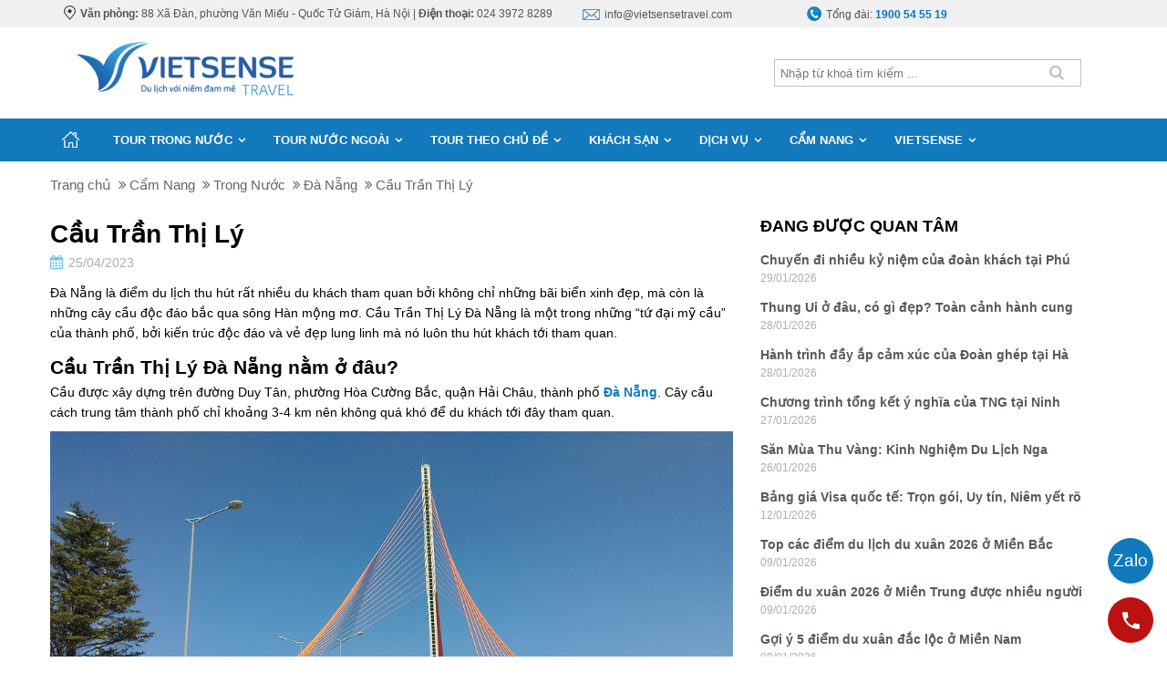

--- FILE ---
content_type: text/html; charset=UTF-8
request_url: https://vietsensetravel.com/cau-tran-thi-ly-n.html
body_size: 17208
content:

<!DOCTYPE html>
<html><head><meta http-equiv="Content-Type" content="text/html; charset=utf-8" />
<title>Cầu Trần Thị Lý Đà Nẵng – Chiêm ngưỡng vẻ đẹp độc đáo</title>
<meta name="description" content="Cầu Trần Thị Lý, một trong những “tứ đại mỹ cầu” của Đà Nẵng, bởi kiến trúc độc đáo và vẻ đẹp lung linh mà nó luôn thu hút khách tới tham quan." />
<meta name="keywords" content="Cầu Trần Thị Lý" />
<meta name="title" content="Cầu Trần Thị Lý Đà Nẵng – Chiêm ngưỡng vẻ đẹp độc đáo" />
<meta property="fb:app_id" content="1105393602805419" />

<meta property="og:title" content="Cầu Trần Thị Lý Đà Nẵng – Chiêm ngưỡng vẻ đẹp độc đáo"/>
<meta property="og:description" content="Cầu Trần Thị Lý, một trong những “tứ đại mỹ cầu” của Đà Nẵng, bởi kiến trúc độc đáo và vẻ đẹp lung linh mà nó luôn thu hút khách tới tham quan."/>
<meta property="og:image" content="https://vietsensetravel.com/view/at_cau-tran-thi-ly_5420e89803ba5d9daae026e2d17a5bb4.jpg" />
<meta property="og:url" content="https://vietsensetravel.com/cau-tran-thi-ly-n.html" />
<meta property="og:type" content="article"/>

<link rel="schema.DC" href="https://purl.org/dc/elements/1.1/" />
<meta name="DC.title" content="Cầu Trần Thị Lý Đà Nẵng – Chiêm ngưỡng vẻ đẹp độc đáo" />
<meta name="DC.identifier" content="https://vietsensetravel.com/cau-tran-thi-ly-n.html" />
<meta name="DC.description" content="Cầu Trần Thị Lý, một trong những “tứ đại mỹ cầu” của Đà Nẵng, bởi kiến trúc độc đáo và vẻ đẹp lung linh mà nó luôn thu hút khách tới tham quan." />
<meta name="DC.subject" content="Cầu Trần Thị Lý" />
<meta name="DC.language" scheme="UTF-8" content="vi" />

<meta name="revisit-after" content="1 days" />
<meta http-equiv="Content-Language" content="vi" />
<meta name="Language" content="vietnamese" />
<meta name="RESOURCE-TYPE" content="DOCUMENT" />
<meta name="DISTRIBUTION" content="GLOBAL" />
<meta name="robots" content="index,follow" />

<link rel="canonical" href="https://vietsensetravel.com/cau-tran-thi-ly-n.html" />

<meta name="viewport" content="width=device-width, initial-scale=1.0">
<link rel="image_src" href="https://vietsensetravel.com/view/at_cau-tran-thi-ly_5420e89803ba5d9daae026e2d17a5bb4.jpg" />
<link rel="shortcut icon" href="https://vietsensetravel.com/upload/setting/vietsensetravel.com/logo.png" type="image/x-icon" />
<link rel="preload" href="/style/fonts/fontello/font/fontello.woff2?20976021" as="font" type="font/woff2" crossorigin>



 

<!-- Google Tag Manager -->
<!-- Google Tag Manager -->
<script>(function(w,d,s,l,i){w[l]=w[l]||[];w[l].push({'gtm.start':
new Date().getTime(),event:'gtm.js'});var f=d.getElementsByTagName(s)[0],
j=d.createElement(s),dl=l!='dataLayer'?'&l='+l:'';j.async=true;j.src=
'https://www.googletagmanager.com/gtm.js?id='+i+dl;f.parentNode.insertBefore(j,f);
})(window,document,'script','dataLayer','GTM-W5R5PDL');</script>
<!-- End Google Tag Manager -->

<!-- Meta Pixel Code -->
<script>
!function(f,b,e,v,n,t,s)
{if(f.fbq)return;n=f.fbq=function(){n.callMethod?
n.callMethod.apply(n,arguments):n.queue.push(arguments)};
if(!f._fbq)f._fbq=n;n.push=n;n.loaded=!0;n.version='2.0';
n.queue=[];t=b.createElement(e);t.async=!0;
t.src=v;s=b.getElementsByTagName(e)[0];
s.parentNode.insertBefore(t,s)}(window, document,'script',
'https://connect.facebook.net/en_US/fbevents.js');
fbq('init', '447081355133657');
fbq('track', 'PageView');
</script>
<noscript><img height="1" width="1" style="display:none"
src="https://www.facebook.com/tr?id=447081355133657&ev=PageView&noscript=1"
/></noscript>
<!-- End Meta Pixel Code -->

<!-- Google Tag Manager -->
<script>(function(w,d,s,l,i){w[l]=w[l]||[];w[l].push({'gtm.start':
new Date().getTime(),event:'gtm.js'});var f=d.getElementsByTagName(s)[0],
j=d.createElement(s),dl=l!='dataLayer'?'&l='+l:'';j.async=true;j.src=
'https://www.googletagmanager.com/gtm.js?id='+i+dl;f.parentNode.insertBefore(j,f);
})(window,document,'script','dataLayer','GTM-P5L5ZHG9');</script>
<!-- End Google Tag Manager -->



<script type="application/ld+json">
{
  "@context": "https://schema.org",
  "@type": "TravelAgency",
  "name": "CÔNG TY CỔ PHẦN DU LỊCH VIETSENSE",
  "image": "https://vietsensetravel.com/view/at_vietsense-travel-chinh-thuc-thay-doi-nhan-dien-thuong-hieu-moi_0be04a1459f482c38cbf5ff9ccc3f8d3.png",
  "url": "https://vietsensetravel.com/",
  "telephone": "0976489888",
  "priceRange": "500000 - 100000000 VNĐ",
  "address": {
    "@type": "PostalAddress",
    "streetAddress": "88, Xã Đàn, Phương Liên, Đống Đa",
    "addressLocality": "Hà Nội",
    "postalCode": "100000",
    "addressCountry": "VN"
  },
  "geo": {
    "@type": "GeoCoordinates",
    "latitude": 21.0091992,
    "longitude": 105.8390156
  },
  "openingHoursSpecification": [{
    "@type": "OpeningHoursSpecification",
    "dayOfWeek": "Monday",
    "opens": "08:30",
    "closes": "17:30"
  },{
    "@type": "OpeningHoursSpecification",
    "dayOfWeek": "Tuesday",
    "opens": "08:30",
    "closes": "17:30"
  },{
    "@type": "OpeningHoursSpecification",
    "dayOfWeek": "Wednesday",
    "opens": "08:30",
    "closes": "17:30"
  },{
    "@type": "OpeningHoursSpecification",
    "dayOfWeek": "Thursday",
    "opens": "08:30",
    "closes": "17:30"
  },{
    "@type": "OpeningHoursSpecification",
    "dayOfWeek": "Friday",
    "opens": "08:30",
    "closes": "17:30"
  },{
    "@type": "OpeningHoursSpecification",
    "dayOfWeek": "Saturday",
    "opens": "08:30",
    "closes": "12:00"
  }],
  "sameAs": [
    "https://www.facebook.com/TravelVietsense",
    "https://www.youtube.com/@VietsenseTravelChannel",
    "https://x.com/info_vietsense"
  ] 
}
</script>

<script type="application/ld+json">
{
  "@context": "https://schema.org",
  "@type": "Organization",
  "name": "CÔNG TY CỔ PHẦN DU LỊCH VIETSENSE",
  "url": "https://vietsensetravel.com/",
  "logo": "https://vietsensetravel.com/view/at_vietsense-travel-chinh-thuc-thay-doi-nhan-dien-thuong-hieu-moi_0be04a1459f482c38cbf5ff9ccc3f8d3.png",
  "sameAs": [
    "https://www.facebook.com/TravelVietsense",
    "https://www.youtube.com/@VietsenseTravelChannel"
  ]
}
</script>

<script type="application/ld+json">
{
  "@context": "https://schema.org/",
  "@type": "WebSite",
  "name": "CÔNG TY CỔ PHẦN DU LỊCH VIETSENSE",
  "url": "https://vietsensetravel.com/",
  "potentialAction": {
    "@type": "SearchAction",
    "target": "https://vietsensetravel.com/search/{search_term_string}",
    "query-input": "required name=search_term_string"
  }
}
</script>
<!-- End Google Tag Manager -->
<!-- Meta Pixel Code -->
<script>
!function(f,b,e,v,n,t,s)
{if(f.fbq)return;n=f.fbq=function(){n.callMethod?
n.callMethod.apply(n,arguments):n.queue.push(arguments)};
if(!f._fbq)f._fbq=n;n.push=n;n.loaded=!0;n.version="2.0";
n.queue=[];t=b.createElement(e);t.async=!0;
t.src=v;s=b.getElementsByTagName(e)[0];
s.parentNode.insertBefore(t,s)}(window, document,"script",
"https://connect.facebook.net/en_US/fbevents.js");
fbq("init", "447081355133657");
fbq("track", "PageView");
</script>
<noscript><img height="1" width="1" style="display:none"
src="https://www.facebook.com/tr?id=447081355133657&ev=PageView&noscript=1"
/></noscript>
<!-- End Meta Pixel Code -->
</head><link rel="stylesheet" type="text/css" href="/css.php?t=body.css,main.css,headinclude.css,header.css,efluidmenu.css,category_tour_2025.css,categories_description.css,product_new_2025.css,header_process_category.css,tin_lien_quan.css,homecode_slideshow.css,slider_new.css&styleid=17" />
<body class="lazy" data-src="/upload/setting/vietsensetravel.com/01.jpg" style="background-repeat: repeat; background-position: center; background-attachment: fixed"  >
<!-- Page was cached by POD at 02-02-2026 06:57:39 -->

    <div class="toantrang">
        <div class="toantrang1">
			<header>
			
<div class="header">
	<div class="hidden-lg headerMb2025">
        <div class="header-ctn">
            <div class="header-left">
                <a rel="nofollow" href="javascript:void(0);" class="btn-toggle"><span></span></a>
            </div>
            <div class="header-middle">
                <a href="https://vietsensetravel.com" title="Trang Chủ">
                        <img alt="Trang Chủ" src="https://vietsensetravel.com/style/Plogo.png" title="Trang Chủ">
                </a>
            </div>
            <div class="header-right">
                <span class="ico-search"></span>
            </div>
        </div>
        <div class="input-search-field">
            <div class="content">
				<div class="ulh">
                    <form class="form_search" name="form_search" method="get" action="/index.php" onsubmit="return create_seo_search_mb();">
		<span class="form_search1"><input class="f1" type="text"  id="keyword_s_mb" size="20" value="" placeholder="Nhập từ khoá tìm kiếm ..." onBlur="search_blur(this.value);" onFocus="search_focus(this.value);" /></span>
		<span class="form_search2"><INPUT class="f2" type="submit" value="Tìm kiếm" name="search" /></span>
</form>  
                </div>
                <div class="close-search-mobile"></div>
            </div>
    	</div>
	</div>
	<div class="nav-mobile hidden-lg menuMb2025">
        <div class="logo-nav">
        	<a href="https://vietsensetravel.com" title="Trang Chủ">
                        <img alt="Trang Chủ" src="https://vietsensetravel.com/style/Plogo.png" title="Trang Chủ" style="height: 45px" />
            </a>
            <a rel="nofollow" href="javascript:void(0);" class="btn-close"><span></span></a>
        </div>
        <div class="menu-mobile">
                
        </div>  
    </div>
    <div class="header-support visible-lg">
        <div class="container">
            <div class="row" style="max-width: 1200px !important;float: none;margin-left: auto; margin-right: auto;">
            
                <div class="col-xs-12 col-md-5">
                    <p>
                        <img alt="88 Xã Đàn, phường Văn Miếu - Quốc Tử Giám, Hà Nội" src="/images/icon_address.png" title="88 Xã Đàn, phường Văn Miếu - Quốc Tử Giám, Hà Nội"><strong>Văn phòng:</strong> 88 Xã Đàn, phường Văn Miếu - Quốc Tử Giám, Hà Nội | <strong>Điện thoại:</strong> 024 3972 8289
                    </p>
                </div>
                <div class="col-xs-12 col-md-7 contact-support">
                    <div>
                        <p>
                            <img alt="info@vietsensetravel.com" src="/images/icon_email.png" title="info@vietsensetravel.com"><a title="info@vietsensetravel.com" href="mailto:info@vietsensetravel.com" target="_blank">info@vietsensetravel.com</a>
                        </p>
                    </div>
                    <div>
                        <p>
                            <img alt="1900 54 55 19" title="1900 54 55 19" src="/images/icon_phone.png">Tổng đài: <span>1900 54 55 19</span>
                        </p>
                    </div>    
                </div>
            </div>
        </div>
    </div> 
    <div class="header-slogan visible-lg">
        <div class="container">
            <div class="row" style="max-width: 1200px !important;float: none;margin-left: auto; margin-right: auto;">
                <div class="col-xs-12 col-md-3">
                    <a href="https://vietsensetravel.com" title="Trang Chủ">
                        <img alt="Trang Chủ" src="https://vietsensetravel.com/style/Plogo.png" title="Trang Chủ"></a>
                </div>
                <div class="col-xs-12 col-md-6 slogan">
                    <div class="ulh">
                    <form class="form_search" name="form_search" method="get" action="/index.php" onsubmit="return create_seo_search();">
		<span class="form_search1"><input class="f1" type="text"  id="keyword_s" size="20" value="" placeholder="Nhập từ khoá tìm kiếm ..." onBlur="search_blur(this.value);" onFocus="search_focus(this.value);" /></span>
		<span class="form_search2"><INPUT class="f2" type="submit" value="Tìm kiếm" name="search" /></span>
</form>

  
                    </div>
                </div>
            </div>
        </div>
    </div>
	
	
</div>
			

<div class="header-menu ">
    <div class="container">
        <div class="row">
            <div class="col-xs-12 col-md-12" id="menu">
            	<nav id="fluidmenu1" class="efluidmenu"> 
                    <a class="efluid-animateddrawer" href="javascript:void(0);" rel="nofollow"><span></span></a>
                    	<span class="bottom_boxtrai"></span>
                    <ul>
                   		<li> 
                    		<a href=".." class="home" title="Trang chủ">
                    			<span>Trang chủ</span>
                    		</a>
                    	</li>
                    	<li  class=" type_8 typei_323 " ><a href="/du-lich-trong-nuoc-c.html" title="Tour Trong Nước"><span>Tour Trong Nước</span></a><ul>
<li  ><a href="/du-lich-ha-giang-c.html" title="Du Lịch Hà Giang"><span>Du Lịch Hà Giang</span></a></span><li  ><a href="/du-lich-moc-chau-c.html" title="Du Lịch Mộc Châu"><span>Du Lịch Mộc Châu</span></a></span><li  ><a href="/du-lich-tay-bac-c.html" title="Du Lịch Tây Bắc"><span>Du Lịch Tây Bắc</span></a></span><li  ><a href="/du-lich-sapa-c.html" title="Du Lịch Sapa"><span>Du Lịch Sapa</span></a></span><li  ><a href="/du-lich-ha-long-c.html" title="Du Lịch Hạ Long"><span>Du Lịch Hạ Long</span></a></span><li  ><a href="/du-lich-quang-binh-c.html" title="Du Lịch Quảng Bình"><span>Du Lịch Quảng Bình</span></a></span><li  ><a href="/du-lich-da-nang-c.html" title="Du Lịch Đà Nẵng"><span>Du Lịch Đà Nẵng</span></a></span><li  ><a href="/du-lich-phu-quoc-c.html" title="Du Lịch Phú Quốc"><span>Du Lịch Phú Quốc</span></a></span><li  ><a href="/du-lich-con-dao-c.html" title="Du Lịch Côn Đảo"><span>Du Lịch Côn Đảo</span></a></span><li  ><a href="/du-lich-tay-nguyen-c.html" title="Du Lịch Tây Nguyên"><span>Du Lịch Tây Nguyên</span></a></span><li  ><a href="/du-lich-mien-tay-c.html" title="Du Lịch Miền Tây"><span>Du Lịch Miền Tây</span></a></span><li  ><a href="/du-lich-ninh-thuan-c.html" title="Du Lịch Ninh Thuận"><span>Du Lịch Ninh Thuận</span></a></span><li  ><a href="/du-lich-ly-son-c.html" title="Du Lịch Lý Sơn"><span>Du Lịch Lý Sơn</span></a></span><li  ><a href="/du-lich-phu-yen-c.html" title="Du Lịch Phú Yên"><span>Du Lịch Phú Yên</span></a></span><li  ><a href="/du-lich-quy-nhon-c.html" title="Du Lịch Quy Nhơn"><span>Du Lịch Quy Nhơn</span></a></span><li  ><a href="/du-lich-nha-trang-c.html" title="Du Lịch Nha Trang"><span>Du Lịch Nha Trang</span></a></span><li  ><a href="/du-lich-da-lat-c.html" title="Du Lịch Đà Lạt"><span>Du Lịch Đà Lạt</span></a></span><li  ><a href="/du-lich-hoi-an-c.html" title="Du Lịch Hội An"><span>Du Lịch Hội An</span></a></span><li  ><a href="/du-lich-tay-giang-c.html" title="Du Lịch Tây Giang"><span>Du Lịch Tây Giang</span></a></span><li  ><a href="/du-lich-hue-c.html" title="Du Lịch Huế"><span>Du Lịch Huế</span></a></span><li  ><a href="/du-lich-ninh-binh-c.html" title="Du Lịch Ninh Bình"><span>Du Lịch Ninh Bình</span></a></span><li  ><a href="/du-lich-hoa-binh-c.html" title="Du Lịch Hòa Bình"><span>Du Lịch Hòa Bình</span></a></span><li  ><a href="/du-lich-lai-chau-c.html" title="Du Lịch Lai Châu"><span>Du Lịch Lai Châu</span></a></span><li  ><a href="/du-lich-ha-noi-c.html" title="Du Lịch Hà Nội"><span>Du Lịch Hà Nội</span></a></span><li  ><a href="/du-lich-lao-cai-c.html" title="Du Lịch Lào Cai"><span>Du Lịch Lào Cai</span></a></span><li  ><a href="/du-lich-dien-bien-phu-c.html" title="Du Lịch Điện Biên"><span>Du Lịch Điện Biên</span></a></span><li  ><a href="/du-lich-mui-ne-c.html" title="Du Lịch Mũi Né"><span>Du Lịch Mũi Né</span></a></span><li  ><a href="/du-lich-mien-nam-c.html" title="Du lịch Miền Nam"><span>Du lịch Miền Nam</span></a></span><li  ><a href="/du-lich-mien-trung-c.html" title="Du lịch Miền Trung"><span>Du lịch Miền Trung</span></a></span><li  ><a href="/du-lich-mien-bac-c.html" title="Du lịch Miền Bắc"><span>Du lịch Miền Bắc</span></a></span><li  ><a href="/du-lich-cao-bang-c.html" title="Du Lịch Cao Bằng"><span>Du Lịch Cao Bằng</span></a></span><li  ><a href="/du-lich-lang-son-c.html" title="Du Lịch Lạng Sơn"><span>Du Lịch Lạng Sơn</span></a></span><li  ><a href="/du-lich-bac-kan-c.html" title="Du Lịch Bắc Kạn"><span>Du Lịch Bắc Kạn</span></a></span><li  ><a href="/du-lich-co-to-c.html" title="Du lịch Cô Tô"><span>Du lịch Cô Tô</span></a></span><li  ><a href="/du-lich-dao-quan-lan-c.html" title="Du lịch đảo Quan Lạn"><span>Du lịch đảo Quan Lạn</span></a></span><li  ><a href="/du-lich-tuyen-quang-c.html" title="Du Lịch Tuyên Quang"><span>Du Lịch Tuyên Quang</span></a></span><li  ><a href="/du-lich-dong-bac-c.html" title="Du Lịch Đông Bắc"><span>Du Lịch Đông Bắc</span></a></span>
</ul></span><li  class=" type_8 typei_315 " ><a href="/du-lich-nuoc-ngoai-c.html" title="Tour Nước Ngoài"><span>Tour Nước Ngoài</span></a><ul>
<li  ><a href="/du-lich-tho-nhi-ky-c.html" title="Du Lịch Thổ Nhĩ Kỳ"><span>Du Lịch Thổ Nhĩ Kỳ</span></a></span><li  ><a href="/du-lich-nga-c.html" title="Du Lịch Nga"><span>Du Lịch Nga</span></a></span><li  ><a href="/du-lich-ai-cap-c.html" title="Du Lịch Ai Cập"><span>Du Lịch Ai Cập</span></a></span><li  ><a href="/du-lich-dubai-c.html" title="Du Lịch DuBai"><span>Du Lịch DuBai</span></a></span><li  ><a href="/du-lich-my-c.html" title="Du Lịch Mỹ"><span>Du Lịch Mỹ</span></a></span><li  ><a href="/du-lich-nhat-ban-c.html" title="Du Lịch Nhật Bản"><span>Du Lịch Nhật Bản</span></a></span><li  ><a href="/du-lich-chau-au-c.html" title="Du Lịch Châu Âu"><span>Du Lịch Châu Âu</span></a></span><li  ><a href="/du-lich-uc-c.html" title="Du Lịch Úc"><span>Du Lịch Úc</span></a></span><li  ><a href="/du-lich-han-quoc-c.html" title="Du Lịch Hàn Quốc"><span>Du Lịch Hàn Quốc</span></a></span><li  ><a href="/du-lich-anh-c.html" title="Du Lịch Anh"><span>Du Lịch Anh</span></a></span><li  ><a href="/du-lich-thai-lan-c.html" title="Du Lịch Thái Lan"><span>Du Lịch Thái Lan</span></a></span><li  ><a href="/du-lich-dai-loan-c.html" title="Du Lịch Đài Loan"><span>Du Lịch Đài Loan</span></a></span><li  ><a href="/du-lich-maroc-c.html" title="Du lịch Ma Rốc"><span>Du lịch Ma Rốc</span></a></span><li  ><a href="/du-lich-nam-phi-c.html" title="Du Lịch Nam Phi"><span>Du Lịch Nam Phi</span></a></span><li  ><a href="/du-lich-hong-kong-c.html" title="Du Lịch Hồng Kông"><span>Du Lịch Hồng Kông</span></a></span><li  ><a href="/du-lich-hy-lap-c.html" title="Du Lịch Hy Lạp"><span>Du Lịch Hy Lạp</span></a></span><li  ><a href="/du-lich-canada-c.html" title="Du Lịch Canada"><span>Du Lịch Canada</span></a></span><li  ><a href="/du-lich-trung-quoc-c.html" title="Du Lịch Trung Quốc"><span>Du Lịch Trung Quốc</span></a></span><li  ><a href="/du-lich-maldives-c.html" title="Du Lịch Maldives"><span>Du Lịch Maldives</span></a></span><li  ><a href="/du-lich-newzealand-c.html" title="Du Lịch Newzealand"><span>Du Lịch Newzealand</span></a></span><li  ><a href="/du-lich-indonesia-c.html" title="Du Lịch Indonesia"><span>Du Lịch Indonesia</span></a></span><li  ><a href="/du-lich-turkmenistan-c.html" title="Du lịch Turkmenistan"><span>Du lịch Turkmenistan</span></a></span><li  ><a href="/du-lich-an-do-c.html" title="Du Lịch Ấn Độ"><span>Du Lịch Ấn Độ</span></a></span><li  ><a href="/du-lich-campuchia-c.html" title="Du Lịch Campuchia"><span>Du Lịch Campuchia</span></a></span><li  ><a href="/du-lich-singapore-c.html" title="Du Lịch Singapore"><span>Du Lịch Singapore</span></a></span><li  ><a href="/du-lich-tay-a-c.html" title="Du Lịch Tây Á"><span>Du Lịch Tây Á</span></a></span><li  ><a href="/du-lich-lao-c.html" title="Du Lịch Lào"><span>Du Lịch Lào</span></a></span><li  ><a href="/du-lich-mong-co-c.html" title="Du lịch Mông Cổ"><span>Du lịch Mông Cổ</span></a></span><li  ><a href="/du-lich-nam-my-c.html" title="Du lịch Nam Mỹ"><span>Du lịch Nam Mỹ</span></a></span><li  ><a href="/du-lich-myanmar-c.html" title="Du Lịch Myanmar"><span>Du Lịch Myanmar</span></a></span><li  ><a href="/du-lich-philippines-c.html" title="Du Lịch Philippines"><span>Du Lịch Philippines</span></a></span><li  ><a href="/du-lich-bhutan-c.html" title="Du Lịch Bhutan"><span>Du Lịch Bhutan</span></a></span><li  ><a href="/du-lich-malaysia-c.html" title="Du Lịch Malaysia"><span>Du Lịch Malaysia</span></a></span><li  ><a href="/du-lich-trieu-tien-c.html" title="Du lịch Triều Tiên"><span>Du lịch Triều Tiên</span></a></span><li  ><a href="/du-lich-mexico-c.html" title="Du lịch Mexico"><span>Du lịch Mexico</span></a></span><li  ><a href="/du-lich-trung-dong-c.html" title="Du lịch Trung Đông"><span>Du lịch Trung Đông</span></a></span><li  ><a href="/du-lich-pakistan-c.html" title="Du lịch Pakistan"><span>Du lịch Pakistan</span></a></span><li  ><a href="/du-lich-nam-cuc-c.html" title="Du lịch Nam Cực"><span>Du lịch Nam Cực</span></a></span><li  ><a href="/du-lich-iran-c.html" title="Du lịch Iran"><span>Du lịch Iran</span></a></span><li  ><a href="/du-lich-tay-tang-c.html" title="Du Lịch Tây Tạng"><span>Du Lịch Tây Tạng</span></a></span><li  ><a href="/du-lich-a-rap-xe-ut-c.html" title="Du lịch Ả Rập Xê Út"><span>Du lịch Ả Rập Xê Út</span></a></span>
</ul></span><li  class=" type_8 typei_327 " ><a href="/du-lich-theo-chu-de-c.html" title="Tour Theo Chủ Đề"><span>Tour Theo Chủ Đề</span></a><ul>
<li  ><a href="/du-lich-xem-world-cup-c.html" title="Du lịch xem World Cup 2026"><span>Du lịch xem World Cup 2026</span></a></span><li  ><a href="/du-lich-cao-cap-thiet-ke-theo-yeu-cau-khach-vip-c.html" title="Du lịch cao cấp"><span>Du lịch cao cấp</span></a></span><li  ><a href="/du-lich-don-giang-sinh-noel-va-tet-duong-lich-c.html" title="Noel và Tết Dương Lịch"><span>Noel và Tết Dương Lịch</span></a></span><li  ><a href="/tour-du-lich-tet-nguyen-dan-c.html" title="Tết Nguyên Đán"><span>Tết Nguyên Đán</span></a></span><li  ><a href="/du-lich-bien-he-c.html" title="Du Lịch Biển Hè 2025"><span>Du Lịch Biển Hè 2025</span></a></span><li  ><a href="/tour-du-lich-30-4-1-5-c.html" title="30/4 - 1/5"><span>30/4 - 1/5</span></a></span><li  ><a href="/tour-du-lich-2-9-c.html" title="Quốc khánh 2/9"><span>Quốc khánh 2/9</span></a></span><li  ><a href="/du-lich-cuoi-tuan-c.html" title="Cuối Tuần"><span>Cuối Tuần</span></a></span><li  ><a href="/du-lich-mice-c.html" title="M.I.C.E"><span>M.I.C.E</span></a></span><li  ><a href="/du-lich-nghi-duong-c.html" title="Nghỉ Dưỡng"><span>Nghỉ Dưỡng</span></a></span><li  ><a href="/du-lich-trang-mat-c.html" title="Trăng Mật"><span>Trăng Mật</span></a></span><li  ><a href="/du-lich-le-hoi-c.html" title="Lễ Hội"><span>Lễ Hội</span></a></span><li  ><a href="/du-lich-tam-linh-c.html" title="Du lịch Tâm Linh"><span>Du lịch Tâm Linh</span></a></span><li  ><a href="/du-lich-ghep-doan-c.html" title="Ghép Đoàn"><span>Ghép Đoàn</span></a></span><li  ><a href="/du-lich-hoc-sinh-c.html" title="Học Sinh"><span>Học Sinh</span></a></span><li  ><a href="/tour-du-lich-khach-doan-doanh-nghiep-c.html" title="Khách Đoàn Doanh nghiệp"><span>Khách Đoàn Doanh nghiệp</span></a></span><li  ><a href="/du-lich-caravan-c.html" title="Caravan"><span>Caravan</span></a></span><li  ><a href="/tour-du-lich-golf-c.html" title="Golf"><span>Golf</span></a></span>
</ul></span><li  class=" type_22 typei_326 " ><a href="/khach-san-resort-tai-viet-nam-ch.html" title="Khách sạn"><span>Khách sạn</span></a><ul>
<li  ><a href="/resort-tai-mien-trung-ch.html" title="Resort Tại Miền Trung"><span>Resort Tại Miền Trung</span></a></span><li  ><a href="/resort-tai-con-dao-ch.html" title="Resort Tại Côn Đảo"><span>Resort Tại Côn Đảo</span></a></span><li  ><a href="/resort-tai-nha-trang-ch.html" title="Resort Tại Nha Trang"><span>Resort Tại Nha Trang</span></a></span><li  ><a href="/resort-tai-da-nang-ch.html" title="Resort Tại Đà Nẵng"><span>Resort Tại Đà Nẵng</span></a></span><li  ><a href="/resort-tai-hoi-an-ch.html" title="Resort Tại Hội An"><span>Resort Tại Hội An</span></a></span><li  ><a href="/resort-tai-dao-cat-ba-ch.html" title="Resort Tại Đảo Cát Bà"><span>Resort Tại Đảo Cát Bà</span></a></span><li  ><a href="/resort-tai-dao-phu-quoc-ch.html" title="Resort Tại Đảo Phú Quốc"><span>Resort Tại Đảo Phú Quốc</span></a></span><li  ><a href="/resort-tai-dao-tuan-chau-ch.html" title="Resort Tại Đảo Tuần Châu"><span>Resort Tại Đảo Tuần Châu</span></a></span><li  ><a href="/resort-tai-lang-co-ch.html" title="Resort Tại Lăng Cô"><span>Resort Tại Lăng Cô</span></a></span><li  ><a href="/resort-tai-mui-ne-ch.html" title="Resort Tại Mũi Né"><span>Resort Tại Mũi Né</span></a></span><li  ><a href="/khach-san-can-tho-ch.html" title="Khách Sạn Cần Thơ"><span>Khách Sạn Cần Thơ</span></a></span><li  ><a href="/khach-san-vung-tau-ch.html" title="Khách Sạn Vũng Tàu"><span>Khách Sạn Vũng Tàu</span></a></span><li  ><a href="/khach-san-da-lat-ch.html" title="Khách Sạn Đà Lạt"><span>Khách Sạn Đà Lạt</span></a></span><li  ><a href="/khach-san-con-dao-ch.html" title="Khách Sạn Côn Đảo"><span>Khách Sạn Côn Đảo</span></a></span><li  ><a href="/khach-san-phu-quoc-ch.html" title="Khách Sạn Phú Quốc"><span>Khách Sạn Phú Quốc</span></a></span><li  ><a href="/khach-san-tp-ho-chi-minh-ch.html" title="Khách Sạn TP Hồ Chí Minh"><span>Khách Sạn TP Hồ Chí Minh</span></a></span><li  ><a href="/khach-san-nha-trang-ch.html" title="Khách Sạn Nha Trang"><span>Khách Sạn Nha Trang</span></a></span><li  ><a href="/khach-san-hoi-an-ch.html" title="Khách Sạn Hội An"><span>Khách Sạn Hội An</span></a></span><li  ><a href="/khach-san-da-nang-ch.html" title="Khách Sạn Đà Nẵng"><span>Khách Sạn Đà Nẵng</span></a></span><li  ><a href="/khach-san-hue-ch.html" title="Khách Sạn Huế"><span>Khách Sạn Huế</span></a></span><li  ><a href="/khach-san-thien-cam-ch.html" title="Khách Sạn Thiên Cầm"><span>Khách Sạn Thiên Cầm</span></a></span><li  ><a href="/khach-san-cat-ba-ch.html" title="Khách Sạn Cát Bà"><span>Khách Sạn Cát Bà</span></a></span><li  ><a href="/khach-san-cua-lo-ch.html" title="Khách Sạn Cửa Lò"><span>Khách Sạn Cửa Lò</span></a></span><li  ><a href="/khach-san-sam-son-ch.html" title="Khách Sạn Sầm Sơn"><span>Khách Sạn Sầm Sơn</span></a></span><li  ><a href="/khach-san-ha-giang-ch.html" title="Khách Sạn Hà Giang"><span>Khách Sạn Hà Giang</span></a></span><li  ><a href="/khach-san-tam-dao-ch.html" title="Khách Sạn Tam Đảo"><span>Khách Sạn Tam Đảo</span></a></span><li  ><a href="/khach-san-ninh-binh-ch.html" title="Khách Sạn Ninh Bình"><span>Khách Sạn Ninh Bình</span></a></span><li  ><a href="/khach-san-sa-pa-ch.html" title="Khách Sạn Sa Pa"><span>Khách Sạn Sa Pa</span></a></span><li  ><a href="/khach-san-ha-long-ch.html" title="Khách sạn Hạ Long"><span>Khách sạn Hạ Long</span></a></span><li  ><a href="/khach-san-ha-noi-ch.html" title="Khách Sạn Hà Nội"><span>Khách Sạn Hà Nội</span></a></span>
</ul></span><li  class=" type_8 typei_490 " ><a href="/dich-vu-du-lich-c.html" title="Dịch Vụ"><span>Dịch Vụ</span></a><ul>
<li  ><a href="/combo-du-lich-gia-re-c.html" title="Combo"><span>Combo</span></a></span><li  ><a href="/du-thuyen-a.html" title="Du Thuyền"><span>Du Thuyền</span></a></span><li  ><a href="/du-hoc-a.html" title="Du Học"><span>Du Học</span></a></span><li  ><a href="/land-tour-a.html" title="Land Tour"><span>Land Tour</span></a></span><li  ><a href="/hoi-cho-a.html" title="Hội Chợ"><span>Hội Chợ</span></a></span><li  ><a href="/su-kien-a.html" title="Sự Kiện"><span>Sự Kiện</span></a></span><li  ><a href="/team-building-a.html" title="Team Building"><span>Team Building</span></a></span><li  ><a href="/huong-dan-vien-a.html" title="Hướng Dẫn Viên"><span>Hướng Dẫn Viên</span></a></span><li  ><a href="/dich-vu-visa-a.html" title="Tư Vấn Visa"><span>Tư Vấn Visa</span></a></span><li  ><a href="/ve-tau-hoa-a.html" title="Vé Tàu Hỏa"><span>Vé Tàu Hỏa</span></a></span><li  ><a href="/cho-thue-o-to-a.html" title="Cho Thuê Ô Tô"><span>Cho Thuê Ô Tô</span></a></span><li  ><a href="/ve-may-bay-a.html" title="Vé Máy Bay"><span>Vé Máy Bay</span></a></span>
</ul></span><li  class=" type_10 typei_22 " ><a href="/cam-nang-du-lich-a.html" title="Cẩm Nang"><span>Cẩm Nang</span></a><ul>
<li  ><a href="/cam-nang-du-lich-nuoc-ngoai-a.html" title="Nước Ngoài"><span>Nước Ngoài</span></a></span><li  ><a href="/cam-nang-du-lich-xuyen-viet-a.html" title="Trong Nước"><span>Trong Nước</span></a></span><li  ><a href="/clip-du-lich-a.html" title="Clip"><span>Clip</span></a></span><li  ><a href="/kien-thuc-du-lich-va-kinh-nghiem-kinh-doanh-lu-hanh-a.html" title="Kiến thức"><span>Kiến thức</span></a></span><li  ><a href="/meo-hay-du-lich-lu-hanh-a.html" title="Mẹo Hay"><span>Mẹo Hay</span></a></span><li  ><a href="/nhung-dieu-can-biet-ve-du-lich-mice-a.html" title="M.I.C.E"><span>M.I.C.E</span></a></span><li  ><a href="/cam-nang-du-lich-golf-a.html" title="Golf"><span>Golf</span></a></span><li  ><a href="/cam-nang-du-lich-bien-a.html" title="Biển Đảo"><span>Biển Đảo</span></a></span><li  ><a href="/cam-nang-du-lich-le-hoi-a.html" title="Cẩm Nang Lễ Hội"><span>Cẩm Nang Lễ Hội</span></a></span>
</ul></span><li  class=" type_10 typei_628 " ><a href="/vietsense-a.html" title="VietSense"><span>VietSense</span></a><ul>
<li  ><a href="/gioi-thieu-a.html" title="Giới Thiệu"><span>Giới Thiệu</span></a></span><li  ><a href="/khach-hang-tieu-bieu-a.html" title="Khách Hàng"><span>Khách Hàng</span></a></span><li  ><a href="/tin-tuc-a.html" title="Tin Tức"><span>Tin Tức</span></a></span><li  ><a href="/lien-he.html" title="Liên hệ"><span>Liên hệ</span></a></span><li  ><a href="/tuyen-dung-a.html" title="Tuyển dụng"><span>Tuyển dụng</span></a></span><li  ><a href="/vietsense-profile-lp.html" title="Hồ Sơ Năng Lực"><span>Hồ Sơ Năng Lực</span></a></span>
</ul></span>
                    </ul>
                </nav>
            </div>
        </div>
    </div>
</div>





			
			</header>






<!-- product_new_2025 -->


<div class="wrapper wrapper-breadcrumb hidden-xs hidden-sm">
    <div class="container">
        <div class="row">
            <div class="col-md-12" style="max-width: 1200px !important;float: none;margin-left: auto;margin-right: auto;">

<nav class="menudd">
  <ul itemscope itemtype="https://schema.org/BreadcrumbList">
    <li itemprop="itemListElement" itemscope itemtype="https://schema.org/ListItem">
<a itemprop="item"  href=".." title="VietSense Travel | Uy Tín Tạo Thành Công">
	<span  itemprop="name">Trang chủ</span></a>
<meta itemprop="position" content="1" />
	</li>
    <li itemprop="itemListElement" itemscope itemtype="https://schema.org/ListItem"><a itemprop="item" href="/cam-nang-du-lich-a.html" title="Cẩm Nang"><span itemprop="name">Cẩm Nang</span></a><meta itemprop="position" content="2" /></li><li itemprop="itemListElement" itemscope itemtype="https://schema.org/ListItem"><a itemprop="item" href="/cam-nang-du-lich-xuyen-viet-a.html" title="Trong Nước"><span itemprop="name">Trong Nước</span></a><meta itemprop="position" content="3" /></li><li itemprop="itemListElement" itemscope itemtype="https://schema.org/ListItem"><a itemprop="item" href="/cam-nang-du-lich-da-nang-a.html" title="Đà Nẵng"><span itemprop="name">Đà Nẵng</span></a><meta itemprop="position" content="4" /></li>
<li itemprop="itemListElement" itemscope itemtype="https://schema.org/ListItem"><span class="itempropname" itemprop="name">Cầu Trần Thị Lý </span><meta itemprop="position" content="5" /></li>
  </ul>

</nav>

            </div>
        </div>
    </div>
</div>
<div class="wrapper wrapper-main-content">
    <div class="container">
        <div class="row" style="max-width: 1200px !important;float: none;margin-left: auto;margin-right: auto;">
        	<div class="col-xs-12 col-md-12 boxLeftNew2025" style="width: 64%;padding-right: 0; padding-left: 0;">
                <div class="col-xs-12 col-md-12 titNew2025" style="width: 100%;">
                    <h1 style="display: inline-block;position: relative; width: 100%;">Cầu Trần Thị Lý</h1>	
                </div>
                <div class="mainDateNewShow2025 dateNewShow2025">25/04/2023</div>
                <div class="col-xs-12 col-md-12 shortcontentNew2025" style="width: 100%;padding-right: 0; padding-left: 0;">
                    <p>Đà Nẵng là điểm du lịch thu hút rất nhiều du khách tham quan bởi không chỉ những bãi biển xinh đẹp, mà còn là những cây cầu độc đáo bắc qua sông Hàn mộng mơ. Cầu Trần Thị Lý Đà Nẵng là một trong những “tứ đại mỹ cầu” của thành phố, bởi kiến trúc độc đáo và vẻ đẹp lung linh mà nó luôn thu hút khách tới tham quan.</p>
                </div>
                <div class="col-xs-12 col-md-12 contentNew2025" style="width: 100%;padding-right: 0; padding-left: 0;">
                    
                     <h2 class="news_des_title">Cầu Trần Thị Lý Đà Nẵng nằm ở đâu?</h2><p>Cầu được xây dựng trên đường Duy Tân, phường Hòa Cường Bắc, quận Hải Châu, thành phố <a href="https://vietsensetravel.com/du-lich-da-nang-c.html"><strong>Đà Nẵng</strong></a>. Cây cầu cách trung tâm thành phố chỉ khoảng 3-4 km nên không quá khó để du khách tới đây tham quan.</p>

<p><img alt="Cầu Trần Thị Lý - Ảnh 1" src="../view/at_cau-tran-thi-ly-da-nang-nam-o-dau_745d8ccef22db507cc43dcf6dd1a246e.jpeg" style="height:871px; width:1500px" title="Cầu Trần Thị Lý - Ảnh 1" />Bạn có thể thuê xe máy hoặc bắt taxi đều được. Ở trung tâm Đà Nẵng có nhiều nơi có dịch vụ cho thuê xe máy với giá bình dân. Việc thuê xe như này rất phù hợp cho những ai yêu thích sự chủ động và tự do trong chuyến đi.</p>
 <h2 class="news_des_title">Nên đi cầu Trần Thị Lý vào thời điểm nào?</h2><p>Vào mọi thời điểm trong năm, du khách đều có thể đến được cầu Trần Thị Lý. Nhưng để lý tưởng nhất, thì hãy đi vào mùa khô nhé. Bởi vậy mà du khách có thể kết hợp được nhiều địa điểm du lịch với nhau trong cùng 1 chuyến hành trình.</p>

<p><img alt="Cầu Trần Thị Lý - Ảnh 2" src="../view/at_nen-di-cau-tran-thi-ly-vao-thoi-diem-nao_ee8ddd30103a0e8fa89ea4fade2eeff5.jpg" style="height:2030px; width:1500px" title="Cầu Trần Thị Lý - Ảnh 2" />Trong ngày, cầu Trần Thị Lý thích sẽ trở nên đẹp nhất trong khoảng thời gian từ chiều đến tối. Trong thời gian đó bạn sẽ có cơ hội được chiêm ngưỡng trọn vẹn vẻ đẹp của cây cầu. Cầu được trang bị bộ đèn led hiện đại được bật khi trời tối, lúc này cây cầu sẽ trở nên lung linh và rực rỡ sắc màu. Do đó, hãy cân nhắc lựa chọn thời gian đi phù hợp để được chiêm ngưỡng cảnh đẹp nhé.</p>
 <h2 class="news_des_title">Nguồn gốc của cây cầu Trần Thị Lý</h2><p>Cây cầu này được người Pháp xây dựng vào năm 1950, vốn là cầu đường sắt.&nbsp; Cho đến tháng 4 năm 2019, Đà Nẵng đã cho khởi công xây dựng lại cầu, tại vị trí song song với cầu Nguyễn Văn Trỗi huyền thoại. Sau đó cầu được đặt theo tên của một nhà hoạt động cách mạng Trần Thị Lý.</p>

<p>Vào tháng 3 năm 2013, cầu Trần Thị Lý đã chính thức được khánh thành. Kể từ khi xây dựng xong, cầu Trần Thị Lý đã đóng phần không nhỏ trong việc phát triển giao thông cũng như kinh tế- xã hội của thành phố. Đây cũng là một trong những cây cầu tiêu biểu bắc qua 2 bờ sông Hàn.</p>
 <h2 class="news_des_title">Những nét đặc sắc của cầu Trần Thị Lý</h2><p>Cầu Trần Thị Lý được mệnh danh là một trong những cây cầu đẹp nhất Đà Nẵng, bởi vì phần thiết kế của cây cầu mang đầy tính sáng tạo cùng sự đầu tư chuyên nghiệp của thành phố Đà Nẵng. Cầu có rất nhiều điểm hấp dẫn nên từ lâu đã trở thành một địa điểm du lịch siêu hot. Hãy cùng với Vietsense Travel, tìm hiểu những nét nổi bật làm nên tên tuổi cho cây cầu nhé!</p>

<p><img alt="Cầu Trần Thị Lý - Ảnh 3" src="../view/at_nhung-net-dac-sac-cua-cau-tran-thi-ly_2fe876802b015f563d150b0547a7c815.jpg" style="height:1208px; width:1200px" title="Cầu Trần Thị Lý - Ảnh 3" /></p>
 <h2 class="news_des_title">Kiến trúc sáng tạo đậm nét Châu Âu</h2><p>Cầu Trần Thị Lý từ lâu đã trở nên rất nổi bật và không bị nhầm lẫn với các cây cầu khác bởi nét kiến trúc theo phong cách Châu Âu đặc sắc. Cầu như là một điểm sáng khác lạ trong bức tranh toàn cảnh về thành phố Đà Nẵng, khiến cho cả thành phố trở nên sinh động và hấp dẫn hơn bao giờ hết.</p>

<p>Cầu Trần Thị Lý nổi tiếng nhất với thiết kế hệ thống dây văng độc đáo nhất Việt Nam. Cầu có dây văng 3 chiều, mắc cùng với những trụ nghiêng, tạo nên dáng cầu có một không hai ở Việt Nam. Tháp trụ cao 145m, đứng nghiêng về phía Tây góc 12 độ, cây cầu trông như một cánh buồm căng gió đang vươn mình ra biển. Cây cầu này còn là biểu tượng cho những khát vọng và niềm tin tiến lên phía trước của người dân Đà Nẵng.</p>
 <h2 class="news_des_title">Các địa điểm check in hấp dẫn</h2><p>Địa điểm này có vô vàn những góc sống ảo được rất nhiều du khách yêu thích khi đến đây. Khi đứng trên cầu, du khách có thể phóng tầm mắt rất xa để bắt trọn vẹn vẻ đẹp thơ mộng của dòng sông Hàn.</p>

<p><img alt="Cầu Trần Thị Lý - Ảnh 4" src="../view/at_cac-dia-diem-check-in-hap-dan_fab45807ba38b6ba3ce12ae29f0b7b63.jpg" title="Cầu Trần Thị Lý - Ảnh 4" />Cầu Trần Thị Lý như một dải lụa mềm bắc qua sông Hàn êm đềm, đây là một điểm tham quan mà bạn không nên bỏ lỡ. Khung cảnh thơ mộng ở nơi đây sẽ là một bức tranh nền làm nổi bật bạn lên qua từng bức hình. Hãy ghé đến tham quan trực tiếp nhé, để được ngắm nhìn vẻ đẹp, tận hưởng bầu không khí trong lành của cây cầu.</p>
 <h2 class="news_des_title">Khi bóng tối bao trùm cây cầu</h2><p>Không chỉ được thiết kế đẹp mắt, cầu Trần Thị Lý còn có thể tự đổi màu khi về đêm. Lúc này, cầu Trần Thị Lý như “khoác” lên mình một “chiếc áo mới”, khiến cho bất cứ du khách tham quan nào cũng đều phải bất ngờ thích thú. Cầu được trang bị dải đèn LED hiện đại và liên tục tự đổi màu, cây cầu trở nên vô cùng nổi bật, rực rỡ và bắt mắt giữa màn đêm huyền ảo ở giữa sông Hàn.<br />
<img alt="Cầu Trần Thị Lý - Ảnh 5" src="../view/at_khi-bong-toi-bao-trum-cay-cau_9ede27c161a3d36258dbe2ab50c3adde.jpg" style="height:750px; width:1200px" title="Cầu Trần Thị Lý - Ảnh 5" /></p>
 <h2 class="news_des_title">Ẩm thực xung quanh cầu Trần Thị Lý</h2><p>Với những ai có tâm hồn ăn uống, thì còn gì tuyệt vời hơn là vừa được nhâm nhi những món ăn vặt, vừa được ngắm nhìn cầu Trần Thị Lý và sông Hàn ở ngay trước mắt. Ở ngay chỗ chân cầu, có phố ăn vặt vô cùng nổi tiếng. Do đó sau khi tham quan, chụp hình xong ở trên cầu, thì bạn có thể di chuyển tới chân cầu, để thưởng thức các món ăn vặt nhé.</p>

<p>Ở con phố này có hơn 20 gian hàng, có vô số các món ăn được trình bày lạ mắt và vô cùng hấp dẫn khiến bạn rất khó mà cưỡng lại. Khi đi dọc con phố này, bụng bạn sẽ trở nên cồn cào vì mùi hương thơm hấp dẫn của đồ ăn như đang mời gọi bạn vào thưởng thức vậy. Cộng thêm những tiếng cười nói của du khách và các chủ quán tạo nên một bầu không khí sống động và náo nhiệt.</p>

<p><strong>Món Yaourt muối</strong></p>

<p>Chắc hẳn không phải ai cũng biết đến món ăn “lạ tai” này, nhưng món Yaourt muối là món ăn vặt khoái khẩu của rất nhiều người dân Đà Nẵng đấy. Phần đông trong số đó là các bạn sinh viên, sau những cuộc dạo chơi trên phố sẽ ghé vào quán yaourt để thưởng thức cái vị chua chua ngọt ngọt. Món Yaourt ở phố ăn vặt gần cầu Trần Thị Lý, có hương vị khá đặc trưng, khi đến đây bạn hãy thử một lần cho biết nhé.</p>

<p><img alt="Cầu Trần Thị Lý - Ảnh 6" src="../view/at_am-thuc-xung-quanh-cau-tran-thi-ly--anh-1_27f2e48cc76e2daf743ce1709d8ddc40.jpg" style="height:830px; width:1422px" title="Cầu Trần Thị Lý - Ảnh 6" />Thực chất Yaourt là một loại sữa chua mát lạnh giải khát vào mùa hè, sữa chua được làm rất mềm mại, dịu nhẹ và tan từ từ khi bạn đưa vào trong miệng. Món ăn là sự hòa quyện tuyệt vời của vị chua và vị ngọt, rất dễ chịu và sảng khoái. Kỳ lạ hơn nữa, là sẽ có thêm một đĩa muối đi kèm, bạn làm một thìa sữa chua, ngồi thêm chút muối vào, để tạo ra vị mặn mặn thơm thơm.</p>

<p>Món Yaourt có giá rất bình dân, chỉ khoảng từ 15000 đồng đến 20000 đồng cho một suất. Đây là món ăn vặt phù hợp với hầu hết tất cả mọi người bởi sự đơn giản, thơm ngon và vô cùng dễ ăn của nó.</p>

<p><strong>Ốc Hút</strong></p>

<p>Một trong những món ăn được nhiều người ưa thích khi đến đây là ốc hút. Chỉ từ nguyên liệu là những con ốc tươi sạch sẽ, đã có thể chế biến thành nhiều món khác nhau, ví dụ như&nbsp; ốc xào xả ớt, ốc len xào dừa, ốc nấu nước dừa, ốc xào me,…</p>

<p><img alt="Cầu Trần Thị Lý - Ảnh 7" src="../view/at_am-thuc-xung-quanh-cau-tran-thi-ly--anh-2_b44d1053d74c750b84664b3e68817828.jpeg" style="height:798px; width:1024px" title="Cầu Trần Thị Lý - Ảnh 7" />Thưởng thức một tô ốc nóng hổi, thơm ngon, sẽ khiến bạn không thể nào quên. Với thịt ốc béo ngậy sánh quyện với nước sốt trứ danh, hứa hẹn sẽ làm xiêu lòng những vị du khách khó tính nhất khi ăn thử ốc ở đây. Các loại ốc ở đây khá là đa dạng, được chế biến sạch sẽ và mức giá không quá cao phù hợp với từng túi tiền của mọi người. Người dân ở đây cũng rất thân thiện và mến khách.</p>

<p><strong>Mít Trộn</strong></p>

<p>Nếu đến đây và được thử món Mít Trộn một lần, thì khả năng cao bạn sẽ muốn được ăn lại vào những lần tiếp theo đấy. Món ăn này quyến rũ ở vị ngọt của những thanh mít non vừa được hái, kết hợp với vị dai dai giòn giòn của da heo…đã tạo nên một món ăn vặt mà bất cứ ai ăn rồi thì sẽ không thể nào quên. Nếu bạn là fan của những món ăn liên quan đến mít như sữa chua mít, mít ăn liền thì hãy thử ngay món mít trộn này khi đến đây nhé. Món ăn này chắc chắn sẽ khiến bạn phải ồ lên bất ngờ với sự sáng tạo của ẩm thực người dân Đà Nẵng đấy.</p>

<p><strong>Ram cuốn cải</strong></p>

<p>Những chiếc ram đầy “ắp nhân” được cuộn tròn bởi lớp bánh tràng vàng ươm, như đang mời gọi bạn đến ăn thử một lần. Món Ram cuốn cải này rất giòn và thơm ngon. Khi thưởng thức món này thường sẽ kết hợp cùng với đồ chua, dưa leo hay rau cải xanh.</p>

<p><img alt="Cầu Trần Thị Lý - Ảnh 8" src="../view/at_am-thuc-xung-quanh-cau-tran-thi-ly--anh-3_e8b14871481c8716b541b33cee41843e.jpg" style="height:1530px; width:1200px" title="Cầu Trần Thị Lý - Ảnh 8" />Ram cuốn cải là món ăn vặt khá nổi tiếng tại Đà Nẵng nói chung và khu vực cầu Trần Thị Lý nói riêng. Trông thế thôi, nhưng món ăn này đủ sức giúp bạn “đánh tan cơn đói” chỉ với mức giá bình dân hạt dẻ. Nếu bạn là tín đồ của ăn vặt thì hãy đến thưởng thức món ăn đặc sắc này nhé, để cảm nhận chân thực nhất hương vị của món ăn này</p>

<p>Trên đây là những chia sẻ của VietSense Travel về cầu Trần Thị Lý Đà Nẵng. Mong rằng qua bài viết này, bạn sẽ có thêm những hiểu biết sơ qua về cầu Trần Thị Lý nói riêng và khung cảnh của thành phố Đà Nẵng nói chung. Nếu bạn đang có nhu cầu book tour du lịch, thì đừng quên liên hệ với Vietsense Travel chúng tôi để có những chuyến du lịch đáng nhớ nhất nhé.</p>
    
                </div>
                <div class="col-xs-12 col-md-12 relatedNew2025" style="width: 100%;padding-right: 0; padding-left: 0;">
                    
                    <ul class="tin_lien_quan">
                    <li><a href="/co-tran-binh-bien-diem-den-moi-hot-khong-kem-gi-phuong-hoang-co-tran-n.html">Cổ Trấn Bình Biên, Điểm Đến Mới Hot Không Kém Gì Phượng Hoàng Cổ Trấn</a></li><li><a href="/le-giang-co-tran-tien-canh-chon-hong-tran-n.html">Lệ Giang Cổ Trấn - Tiên Cảnh Chốn Hồng Trần</a></li><li><a href="/den-tran-n.html">Đền Trần</a></li><li><a href="/pha-sa-khe-co-tran-n.html">Khám phá Sa Khê Cổ Trấn di sản văn hoá nổi tiếng ở Vân Nam</a></li><li><a href="/thi-tran-suzdal-n.html">Khám Phá Thị Trấn Suzdal Cổ Kính Trầm Mặc Của Nước Nga</a></li>
                    </ul>
                    <ul class="tin_cu_hon">
                    <li><a href="/ve-le-hoi-phao-hoa-quoc-te-da-nang-n.html">Vé Xem Lễ hội pháo hoa Quốc tế Đà Nẵng 2023</a></li><li><a href="/kinh-nghiem-du-lich-bien-my-khe-n.html">Kinh nghiệm du lịch Biển Mỹ Khê cập nhật 2023</a></li><li><a href="/kinh-nghiem-du-lich-chua-linh-ung-n.html">Kinh nghiệm du lịch chùa Linh Ứng Đà Nẵng chi tiết từ A - Z</a></li><li><a href="/bao-tang-n.html">Bảo tàng Đà Nẵng - Nơi gìn giữ hiện vật tạo nên lịch sử</a></li><li><a href="/cho-han-n.html">Chợ Hàn Đà Nẵng - Quá khứ và hiện tại</a></li>
                    </ul>
                </div>  
            </div>
            <div class="col-xs-12 col-md-12 boxRightNew2025" style="width: 36%; padding-left: 15px;">
            	<div class="col-xs-12 col-md-3 info-right-new"  style="width: 100%;"> 
                    <h3 style="display: inline-block;position: relative; width: 100%;">Đang được quan tâm</h3>
                    <ul class="listDdqt">
                         
					<li>
						<h3><a href="/chuyen-di-nhieu-ky-niem-cua-doan-khach-tai-phu-quoc-n.html" title="Chuyến đi nhiều kỷ niệm của đoàn khách tại Phú Quốc" >Chuyến đi nhiều kỷ niệm của đoàn khách tại Phú Quốc</a></h3>
						<div class="dateNewShow2025">29/01/2026</div>
					</li> 
					<li>
						<h3><a href="/thung-ui-o-dau-co-gi-dep-n.html" title="Thung Ui ở đâu, có gì đẹp? Toàn cảnh hành cung phía tây Hoa Lư" >Thung Ui ở đâu, có gì đẹp? Toàn cảnh hành cung phía tây Hoa Lư</a></h3>
						<div class="dateNewShow2025">28/01/2026</div>
					</li> 
					<li>
						<h3><a href="/hanh-trinh-day-ap-cam-xuc-cua-doan-ghep-tai-ha-giang-n.html" title="Hành trình đầy ắp cảm xúc của Đoàn ghép tại Hà Giang" >Hành trình đầy ắp cảm xúc của Đoàn ghép tại Hà Giang</a></h3>
						<div class="dateNewShow2025">28/01/2026</div>
					</li> 
					<li>
						<h3><a href="/chuong-trinh-tong-ket-y-nghia-cua-tng-tai-ninh-binh-n.html" title="Chương trình tổng kết ý nghĩa của TNG tại Ninh Bình" >Chương trình tổng kết ý nghĩa của TNG tại Ninh Bình</a></h3>
						<div class="dateNewShow2025">27/01/2026</div>
					</li> 
					<li>
						<h3><a href="/du-lich-nga-thang-9-n.html" title="Săn Mùa Thu Vàng: Kinh Nghiệm Du Lịch Nga Tháng 9" >Săn Mùa Thu Vàng: Kinh Nghiệm Du Lịch Nga Tháng 9</a></h3>
						<div class="dateNewShow2025">26/01/2026</div>
					</li> 
					<li>
						<h3><a href="/bang-gia-visa-quoc-te-tron-goi-uy-tin-n.html" title="Bảng giá Visa quốc tế: Trọn gói, Uy tín, Niêm yết rõ ràng" >Bảng giá Visa quốc tế: Trọn gói, Uy tín, Niêm yết rõ ràng</a></h3>
						<div class="dateNewShow2025">12/01/2026</div>
					</li> 
					<li>
						<h3><a href="/top-cac-diem-du-lich-du-xuan--o-mien-bac-n.html" title="Top các điểm du lịch du xuân 2026 ở Miền Bắc" >Top các điểm du lịch du xuân 2026 ở Miền Bắc</a></h3>
						<div class="dateNewShow2025">09/01/2026</div>
					</li> 
					<li>
						<h3><a href="/diem-du-xuan--o-mien-trung-duoc-nhieu-nguoi-quan-tam-n.html" title="Điểm du xuân 2026 ở Miền Trung được nhiều người quan tâm" >Điểm du xuân 2026 ở Miền Trung được nhiều người quan tâm</a></h3>
						<div class="dateNewShow2025">09/01/2026</div>
					</li> 
					<li>
						<h3><a href="/goi-y-cac-diem-du-xuan-dac-loc-o-mien-nam-n.html" title="Gợi ý 5 điểm du xuân đắc lộc ở Miền Nam" >Gợi ý 5 điểm du xuân đắc lộc ở Miền Nam</a></h3>
						<div class="dateNewShow2025">09/01/2026</div>
					</li> 
					<li>
						<h3><a href="/tuyen-du-lich-du-xuan-nuoc-ngoai-n.html" title="Tuyến du lịch du xuân nước ngoài 2026" >Tuyến du lịch du xuân nước ngoài 2026</a></h3>
						<div class="dateNewShow2025">09/01/2026</div>
					</li>
                    </ul>
                    <h3 style="display: inline-block;position: relative; width: 100%;">Tin mới nhất</h3>
                    <ul class="listTmn">
                         
					<li>
						<h3><a href="/dong-rup-nga-n.html" title="Đổi đồng Rúp Nga cho chuyến du lịch của bạn" >Đổi đồng Rúp Nga cho chuyến du lịch của bạn</a></h3>
						<div class="shortNewShow2025"><p>Khi du lịch Nga, việc tìm hiểu Đồng Rúp Nga là điều không thể bỏ qua để chuẩn bị chi tiêu hợp lý. Hiểu rõ giá trị, cách đổi và nơi giao dịch an toàn sẽ giúp hành trình của bạn trở nên thuận tiện và tiết kiệm hơn. Trong bài viết này, hãy cùng Vietsense Travel tìm hiểu tỷ giá đồng rúp Nga hôm nay, cách quy đổi sang tiền Việt và những lưu ý quan trọng khi đổi tiền, để bạn tự tin khám phá xứ sở Bạch Dương mà không gặp bất cứ trở ngại nào về tài chính.</p></div>
					</li> 
					<li>
						<h3><a href="/chuyen-di-nhieu-ky-niem-cua-doan-khach-tai-phu-quoc-n.html" title="Chuyến đi nhiều kỷ niệm của đoàn khách tại Phú Quốc" >Chuyến đi nhiều kỷ niệm của đoàn khách tại Phú Quốc</a></h3>
						<div class="shortNewShow2025"><p>Với đa phần là các cô chú yêu thích sự thư giãn và khám phá nhẹ nhàng, chuyến tour Phú Quốc của đoàn khách ghép Vietsense Travel mở ra một hành trình trọn vẹn giữa thiên nhiên biển đảo trong lành. Không quá dày đặc lịch trình, chuyến đi là sự kết hợp hài hòa giữa nghỉ dưỡng, tham quan và tận hưởng từng khoảnh khắc bình yên nơi đảo ngọc.</p>

<p>Chuyến đi đưa đoàn khách ghép Vietsense Travel khám phá nhiều địa danh nổi tiếng của Phú Quốc, từ biển đảo đến các công trình biểu tượng và không gian văn hóa – tâm linh. Trong đó, có những điểm đến thực sự nổi bật, mang lại cảm giác thư thái, an yên và để lại dấu ấn khó quên trong lòng mỗi thành viên.</p>

<p style="text-align:center"><img alt="Cả đoàn đáp máy bay xuống Phú Quốc, hân hoan trước hành trình sắp tới" src="../view/at_==TYPENAME==_427de82c96228f4eb8a0e34d84304478.jpg" style="height:780px; width:1000px" /></p>

<p style="text-align:center"><em>Cả đoàn đáp máy bay xuống Phú Quốc, hân hoan trước hành trình sắp tới</em></p></div>
					</li> 
					<li>
						<h3><a href="/thung-ui-o-dau-co-gi-dep-n.html" title="Thung Ui ở đâu, có gì đẹp? Toàn cảnh hành cung phía tây Hoa Lư" >Thung Ui ở đâu, có gì đẹp? Toàn cảnh hành cung phía tây Hoa Lư</a></h3>
						<div class="shortNewShow2025"><p>Ít ai biết rằng, giữa không gian núi non trầm mặc của Tây Hoa Lư, Thung Ui từng là hành cung Hoa Lư, nơi Vua Đinh Tiên Hoàng cho lập Đàn Xã Tắc để tế trời đất, cầu quốc thái dân an, mùa màng tươi tốt. Trải qua bao thăng trầm lịch sử, Thung Ui vẫn giữ nguyên vẻ linh thiêng và thanh bình, trở thành điểm đến sinh thái - tâm linh cuốn hút của Ninh Bình.</p></div>
					</li> 
					<li>
						<h3><a href="/hanh-trinh-day-ap-cam-xuc-cua-doan-ghep-tai-ha-giang-n.html" title="Hành trình đầy ắp cảm xúc của Đoàn ghép tại Hà Giang" >Hành trình đầy ắp cảm xúc của Đoàn ghép tại Hà Giang</a></h3>
						<div class="shortNewShow2025"><p>Hà Giang không chỉ là điểm đến của những cung đường hùng vĩ, mà còn là nơi lưu giữ những khoảnh khắc&nbsp;trọn vẹn. Trong hành trình khám phá Hà Giang cùng Vietsense Travel, đoàn khách tour ghép&nbsp;đã cùng nhau đi qua nhiều điểm đến nổi tiếng, cùng chia sẻ tiếng cười, sự háo hức và những cảm xúc khó quên - mở ra một chuyến đi không chỉ ngắm cảnh, mà để khám phá nhiều điều mới.</p></div>
					</li> 
					<li>
						<h3><a href="/chuong-trinh-tong-ket-y-nghia-cua-tng-tai-ninh-binh-n.html" title="Chương trình tổng kết ý nghĩa của TNG tại Ninh Bình" >Chương trình tổng kết ý nghĩa của TNG tại Ninh Bình</a></h3>
						<div class="shortNewShow2025"><p>Trong hai ngày 24 - 25/1 vừa qua, Công ty Cổ phần Đầu tư &amp; Thương mại TNG đã có chuyến đi ý nghĩa tới Cúc Phương - Ninh Bình. Khép lại một năm 2025 rực rỡ và mở ra những kỳ vọng mới cho năm Bính Ngọ 2026 đầy hứng khởi.</p>

<p>Đây là chương trình tổng kết toàn diện các khối kinh doanh, kế hoạch sản xuất, xuất nhập khẩu và hoạt động CSR của công ty. Một dịp đặc biệt để tập thể cán bộ, nhân viên cùng nhìn lại chặng đường đã qua, sẻ chia những dấu ấn đáng nhớ và tiếp thêm năng lượng tích cực cho hành trình phía trước.</p>

<p style="text-align:center"><img alt="Buổi tổng kết khối đầy ý nghĩa của công ty TNG tại Ninh Bình" src="../view/at_==TYPENAME==_4f2ab7d510081b3038ee40be3853f297.jpg" style="height:630px; width:800px" /></p>

<p style="text-align:center"><em>Buổi tổng kết khối đầy ý nghĩa của công ty TNG tại Ninh Bình</em></p>

<p>Nằm trên địa phận tỉnh Ninh Bình, Vườn quốc gia Cúc Phương từ lâu đã được biết đến là khu rừng nguyên sinh sở hữu hệ sinh thái đa dạng cùng cảnh quan thiên nhiên yên bình. Tại đây, đại gia đình TNG đã có nhiều trải nghiệm ý nghĩa và cùng tạo nên những kỷ niệm đáng nhớ cùng nhau:</p></div>
					</li>
                    </ul>
                    <h3 style="display: none;position: relative; width: 100%;">Exlogo</h3>
                    <ul class="listExlogo"> 
                        
                    </ul>
                </div>
            </div>
         </div>   
    </div>
</div>
<!--end product_new_2025 -->








<!-- footer_2025 -->
<div class="wrapper footer">
    
    <div class="email-footer hidden-xs">
        <div class="container">
            <div class="col-xs-12 col-md-12" style="max-width: 1200px !important;float: none;margin-left: auto; margin-right: auto;">
                <div class="email-icon">
                    <img alt="Email" src="/images/email-footer.png" width="43px">
                </div>
                <div class="email-text">
                    <div class="bold">ĐĂNG KÝ NHẬN THÔNG TIN VỀ TOUR QUA EMAIL </div>
                    <div class="normal">Nhận thông tin khuyến mãi và thông tin tour trọn gói từ Vietsense Travel </div>
                </div>
                <div class="email-form">
                    <div data-action="" data-accept-charset="utf-8" data-method="post" id="form-email-footer">
                        <input type="text" name="contact_name_footer_2025" id="email-name" placeholder="Tên của bạn" class="email-input form-control">
                        <input type="text" name="contact_email_footer_2025" id="email-email" placeholder="Email hay dùng" class="email-input form-control">
                        <input type="button" value="Đăng ký" class="btn-email-submit" id="btn-email-submit">
                    </div>
                </div>
                <div style="clear: both;"></div>
             </div>   
        </div>
    </div>

	<style>
    

    .footer {
        background: #fff !important;
        padding: 0 !important;
        border-top: none !important;
    }

    .email-icon, .email-text, .email-form {
        display: inline-block;
        float: left;
    }

   

    .email-text {
        margin-top: 20px;
        margin-right: 85px;
    }

        .email-text .bold {
            font-weight: bold;
        }

        .email-text .normal {
            font-weight: normal;
        }

    .email-form {
        margin-top: 19px;
        margin-bottom: 22px;
        margin-left: 30px;
    }

    .email-input {
        display: inline-block;
        width: 40%;
        border-radius: 0;
        margin: 0;
    }

    .btn-email-submit {
        background: #6eae00;
        width: 77px;
        margin-left: -3px;
        border: none;
        color: #fff;
        font-weight: bold;
        text-transform: uppercase;
        padding: 9px 10px 8px 10px;
        font-size: 13px;
        display: inline-block;
    }

        .btn-email-submit:hover {
            background-color: #66931a;
        }
	</style>

    <div class="container">
        <div class="row">
            <div class="col-xs-12 col-md-12 footer-box-2025" style="max-width: 1200px !important;float: none;margin-left: auto; margin-right: auto;padding-top: 28px;">
                <div class="footer-logo align-center">
                    <a href="https://vietsensetravel.com" title="Vietsensetravel Logo">
                        <img alt="Vietsensetravel Logo" src="https://vietsensetravel.com/style/Plogo.png" title="Vietsensetravel Logo"></a>
                    <a href="https://www.facebook.com/TravelVietsense" target="_blank" title="Fanpage" rel="nofollow noreferrer">
                            <img alt="Fanpage" src="/images/facebook_footer.png" title="Fanpage"></a>
                        <a href="https://www.youtube.com/@DuLichTV-247" target="_blank" title="Youtube" rel="nofollow noreferrer">
                            <img alt="Youtube" src="/images/youtube_footer.png" title="Youtube"></a>
                        <a href="https://www.tiktok.com/@dulichvietsense" target="_blank" title="Tiktok" rel="nofollow noreferrer">
                            <img alt="Tiktok" src="/images/tiktok_footer.png" title="Tiktok" style="width:32px;"></a>
                        <a href="#" target="_blank" rel="nofollow noreferrer" title="Zalo">
                    		<img alt="Zalo" src="/images/zalo.png" style="width:32px;" title="Zalo"> </a>
                    
                </div>
                 
		<div class="block-footer firstBlockFooter hidden-xs hidden-sm">
            <h3>Thời gian làm việc</h3>
			<ul><li>Thứ 2 - 6: 8h:00 - 17h:30</li><li>Thứ 7: 8h:00 - 12h:00</li><li>CN và các ngày lễ: Nghỉ</li><li>Tổng Đài: 1900 54 55 19</li><li>Hotline: 0937 191 888</li>
			</ul>
		</div> 
		<div class="block-footer  hidden-xs hidden-sm">
            <h3><a href="#" target="_blank">Tour du lịch</a></h3>			            <ul><li><a href="https://vietsensetravel.com/du-lich-trong-nuoc-c.html" title="Du lịch trong nước">Du lịch trong nước</a></li><li><a href="https://vietsensetravel.com/du-lich-nuoc-ngoai-c.html" title="Du lịch nước ngoài">Du lịch nước ngoài</a></li><li><a href="https://vietsensetravel.com/tour-du-lich-khach-doan-c.html" title="Tour doanh nghiệp">Tour doanh nghiệp</a></li>
			</ul>
		</div> 
		<div class="block-footer  hidden-xs hidden-sm">
            <h3>Dịch vụ Lữ hành</h3>
			<ul><li><a href="https://vietsensetravel.com/dich-vu-visa-a.html" title="Dịch vụ visa">Dịch vụ visa</a></li><li><a href="https://vietsensetravel.com/khach-san-resort-tai-viet-nam-ch.html" title="Đặt khách sạn">Đặt khách sạn</a></li><li><a href="https://vietsensetravel.com/ve-may-bay-a.html" title="Vé máy bay">Vé máy bay</a></li><li><a href="https://vietsensetravel.com/combo-du-lich-gia-re-c.html" title="Combo">Combo</a></li><li>Site map</li>
			</ul>
		</div> 
		<div class="block-footer  hidden-xs hidden-sm">
            <h3>Cẩm nang du lịch</h3>
			<ul><li><a href="https://vietsensetravel.com/cam-nang-du-lich-xuyen-viet-a.html" title="Điểm đến trong nước">Điểm đến trong nước</a></li><li><a href="https://vietsensetravel.com/cam-nang-du-lich-nuoc-ngoai-a.html" title="Điểm đến nước ngoài">Điểm đến nước ngoài</a></li><li><a href="https://vietsensetravel.com/kien-thuc-du-lich-va-kinh-nghiem-kinh-doanh-lu-hanh-a.html" title="Kiến thức KD Lữ hành">Kiến thức KD Lữ hành</a></li><li><a href="https://vietsensetravel.com/meo-hay-du-lich-lu-hanh-a.html" title="Mẹo hay Du lịch">Mẹo hay Du lịch</a></li><li><a href="https://vietsensetravel.com/nhung-dieu-can-biet-ve-du-lich-mice-a.html" title="M.I.C.E">M.I.C.E</a></li>
			</ul>
		</div> 
		<div class="block-footer  hidden-xs hidden-sm">
            <h3><a href="#" target="_blank">Về Vietsense Travel</a></h3>			            <ul><li><a href="https://vietsensetravel.com/vietsense-profile-lp.html" title="Hồ sơ năng lực">Hồ sơ năng lực</a></li><li><a href="https://vietsensetravel.com/khach-hang-tieu-bieu-a.html" title="Hình ảnh chuyến đi">Hình ảnh chuyến đi</a></li><li><a href="https://vietsensetravel.com/tuyen-dung-a.html" title="Tuyển dụng">Tuyển dụng</a></li>
			</ul>
		</div>
				
            </div>
            <div class="col-xs-12 col-md-12" style="max-width: 1200px !important;float: none;margin-left: auto; margin-right: auto;">
                <div class="address-footer">
                    <div class="social-footer hidden-xs hidden-sm">
                    <h3>Công ty Cổ Phần du lịch Vietsense </h3>
                       <p style="color: #666;">© 2010 - Bản quyền thuộc Vietsense Travel</p>
                        <p style="display: inline-flex
;">
                        <a href="https://online.gov.vn/HomePage/CustomWebsiteDisplay.aspx?DocId=13971" rel="nofollow" target="_blank" title="Thông Báo Bộ Công Thương"><img alt="Thông báo bộ công thương" src="../style/thong_bao_bo_cong_thuong.png" /></a>
                        <a href="https://sodulich.hanoi.gov.vn/quan-ly-lu-hanh/doanh-nghiep-lu-hanh-quoc-te/cong-ty-co-phan-du-lich-vietsense.html" rel="nofollow" target="_blank"><img alt="Giấy chứng nhận" src="../upload/chung_nhan.png" /></a>
                        </p>
                    </div>
                    <div class="footer_2025_last" style="color: #666;
    width: 70%;
    float: right;
    position: relative;
    text-align: center;
    padding: 0 15px;">
                    	<p><em><strong>Giấy chứng nhận đăng ký kinh doanh số: 0104731205 do Sở kế hoạch và đầu tư TP Hà Nội cấp ngày 03/06/2010 Giấy phép lữ hành Quốc Tế số: 01-687/2014/TCDL-GP LHQT</strong></em></p>

<p><a href="https://vietsensetravel.com/cac-dieu-kien-n.html" target="_blank"><strong>CÁC ĐIỀU KIỆN &amp; ĐIỀU KHOẢN</strong></a></p>

<p><img alt="đối tác thanh toán" src="../upload/doitacthanhtoan.jpg" />  <a href="//www.dmca.com/Protection/Status.aspx?ID=f3e5bb92-5a08-442b-b504-8786a92f1812" rel="nofollow" target="_blank" title="DMCA.com Protection Status"> <img alt="DMCA.com Protection Status" src="/style/dmca_protected.png" /></a></p>
                	</div>
                </div>
            </div>
        </div>

        
    </div>
</div>
<!-- end footer_2025 -->
<span class="All_hotline_footer"><a rel="nofollow" href="tel:0916 172 338" title="Hotline"><i class="Phoneicon is-animating"></i></a></span>
<span class="All_ZaloShow"><a rel="nofollow" href="https://zalo.me/0916172338" target="_blank" title="Zalo tư vấn"><i class="Phoneicon is-animating"></i></a></span>
		
	</div>
</div>
<!-- Span anchor-->
<span id="analytics_script_id" value=""></span>
<!-- End Span anchor -->


<script src="https://ajax.googleapis.com/ajax/libs/jquery/3.3.1/jquery.min.js" defer></script>

<!-- Google Tag Manager (noscript) -->
<!-- Google Tag Manager (noscript) -->
<noscript><iframe src="https://www.googletagmanager.com/ns.html?id=GTM-W5R5PDL"
height="0" width="0" style="display:none;visibility:hidden"></iframe></noscript>
<!-- End Google Tag Manager (noscript) -->
<!-- End Google Tag Manager (noscript) -->
<div class="w_h_window"></div>
<script type="text/javascript" src="/jav.php?t=pod.js,jquery.lazy.min.js,functions_vietsen10.js,efluidmenu.js,NAVBAR.js,slick.js,homecode_product_bit.js,hotline_change.js,web_content.js,homecode_slideshow.js,header.js,jav_gtag.js&styleid=17" defer></script></body>
</html> 



--- FILE ---
content_type: text/css;charset=UTF-8
request_url: https://vietsensetravel.com/css.php?t=body.css,main.css,headinclude.css,header.css,efluidmenu.css,category_tour_2025.css,categories_description.css,product_new_2025.css,header_process_category.css,tin_lien_quan.css,homecode_slideshow.css,slider_new.css&styleid=17
body_size: 13959
content:
/*Total Cache*/ 
@font-face {  font-family: 'fontello';  src: url('/style/fonts/fontello/font/fontello.eot?20976021');  src: url('/style/fonts/fontello/font/fontello.eot?20976021#iefix') format('embedded-opentype'),       url('/style/fonts/fontello/font/fontello.woff2?20976021') format('woff2'),       url('/style/fonts/fontello/font/fontello.woff?20976021') format('woff'),       url('/style/fonts/fontello/font/fontello.ttf?20976021') format('truetype'),       url('/style/fonts/fontello/font/fontello.svg?20976021#fontello') format('svg');  font-weight: normal;  font-style: normal;font-display: swap;}@font-face {  font-family: 'FontAwesome';  src: url('../style/fonts/fontawesome-webfont.eot?v=4.6.3');  src: url('../style/fonts/fontawesome-webfont.eot?#iefix&v=4.6.3') format('embedded-opentype'),	url('../style/fonts/fontawesome-webfont.woff2?v=4.6.3') format('woff2'),	url('../style/fonts/fontawesome-webfont.woff?v=4.6.3') format('woff'),	url('../style/fonts/fontawesome-webfont.ttf?v=4.6.3') format('truetype'),	url('../style/fonts/fontawesome-webfont.svg?v=4.6.3#fontawesomeregular') format('svg');  font-weight: normal;  font-style: normal;}html {  scroll-behavior: smooth;}html, body {margin: 0;scroll-behavior: smooth; line-height: 1.58; padding: 0; border: 0; font-size: 14px; font-family: arial,sans-serif}div, span, applet, object, iframe, h1, h2, h3, h4, h5, h6, blockquote, pre, a, abbr, acronym, address, big, cite, code, del, dfn, em, img, ins, kbd, q, s, samp, small, strike, strong, sub, sup, tt, var, b, u, i, center, fieldset, form, label, legend, caption, tbody, tfoot, thead, article, aside, canvas, details, embed, figure, figcaption, footer, header, hgroup, menu, nav, output, ruby, section, summary, time, mark, audio, video {	margin: 0;	padding: 0;	border: 0;	vertical-align: baseline;}img {font-size: 0; overflow: hidden;object-fit: cover;}* {    -webkit-box-sizing: border-box;    -moz-box-sizing: border-box;    box-sizing: border-box;}.view_image_override {    position: absolute;    background: rgb(255 255 255 / 0.3);    padding: 5px 10px;    color: white;    font-size: 0;    z-index: 10;    cursor: pointer;}.view_image_override:before {content:"\E816";font-family: 'fontello';    font-size: 20px;text-shadow: 1px 2px 3px #666;}strong {    font-weight: bold;}p {    margin: 5px 0;}td {padding: 0 10px;    vertical-align: middle;}a{text-decoration:none;color: #1179bc;}.toantrang {    position: absolute;    top: 0;    width: 100%;    text-align: center;}.toantrang1 {    background: #fff;    width: 100%;    margin: auto;    text-align: left;    transition: all 1s;    display: inline-block;}.boxtrai {    width: 30%;    float: right;    max-width: 360px;    padding: 0 0 0 10px;position: initial !important;display:none;}.boxtrai > div > ul {     float: left;margin: 0; width: 100%;}.boxtrai > div > ul > li { background: transparent; width: 100%; margin: 10px 0 0 0;}.boxtrai > div > ul > li img {      font-size: 0;  overflow: hidden;width: 80px;    height: 60px;}.boxtrai > div > h2 > a, .boxtrai > div > h2 > span {  background: transparent;  font: 25px "Tahoma", Arial, Verdana, sans-serif;}.boxtrai > div > h2:after, .boxtrai > div > ul > button  {    background: transparent!important;}.boxphai {    width: 70%;    float: left;display:none;}.boxphai img {    max-width: 100%;    height: initial!important;}.boxphai > div > ul > div.slick-list {margin: 0 0 0 5px;}.toantrang:before {    content: "";    transition: all 1s;    display: block;    width: 0%;    height: 100%;    position: absolute;    background: rgba(0, 0, 0, 0.5);    top: 0;    z-index: 1;    right: 0;}header {    float: left;    width: 100%;    position: relative;    clear: left;}.menumobile {    height: 100%;  overflow: hidden;}.menumobile:before {    width: 100%;    z-index: 10005;}.menumobile > .toantrang1 {position: absolute; left: 280px;}.close_boxtrai {    display: none;    position: fixed;    bottom: 0;    left: 0;    right: 0;    height: 0;z-index: 1022;}.efluidmenu > .bottom_boxtrai {    width: 50px;    height: 40px;    z-index: 2000;    display: none;    float: right;    cursor: pointer;    right: 0;    position: absolute;}.efluidmenu > .bottom_boxtrai:before {    content: "\F100";    font-family: 'fontello';    font-size: 40px;    text-align: center;    width: 50px;    height: 40px;    line-height: 40px;    display: block;    color: #fff;}.editor_home_right img, .slide_exlogo img {    max-width: 100%;    height: auto!important;    -moz-transition: all 0.3s;    -webkit-transition: all 0.3s;    transition: all 0.3s;}.editor_home_right img:hover, .slide_exlogo img:hover{    -moz-transform: scale(1.1);    -webkit-transform: scale(1.1);    transform: scale(1.1);}.editor_home_right img.no_zoom:hover, .slide_exlogo img.no_zoom:hover{    -moz-transform: none;    -webkit-transform: none;    transform: none;}.editor_home_right {    font-size: 13px;    clear: left;    position: relative;    float: left;    -webkit-border-radius: 5px;    -moz-border-radius: 5px;    border-radius: 5px;    padding: 0 10px;    border: 1px solid #1179bc;    width: 100%;    background: #fff;    margin: 0 0px 10px 0;    list-style: none;    line-height: 15px;}@media screen and (max-width: 1024px){.toantrang1 {position: relative; left: 0;}.toantrang1 {width: 100%;float: left;}}@media screen and (max-width: 840px) {.efluidmenu > .bottom_boxtrai {    display: block;}.boxphai { width: 100%;    margin: 0;    padding: 0;}.boxtrai {    width: 300px;    -webkit-box-shadow: initial;    -moz-box-shadow: initial;    box-shadow: initial;    margin: 0;    position: fixed!important;    top: 0;    right: -300px;    z-index: 10002;}.show_boxtrai_mobile {    height: 100%;    overflow: hidden;}.show_boxtrai_mobile > .toantrang1 {    position: relative;    right: 300px;    left: -300px;}.show_boxtrai_mobile > .toantrang1 > .boxtrai {    right: 0px;    overflow: auto;    overflow-y: auto;    overflow-x: hidden;    height: 100%;    padding: 0 5px;    background: #fff;}.body_fixed_top .show_boxtrai_mobile > .toantrang1 > .boxtrai {height: calc(100% - 40px);top: 40px;}.show_boxtrai_mobile > .toantrang1 > .boxtrai > .box_left_bit {width: 100%;}.toantrang1 > .boxtrai {transition: all 1s;}.toantrang1 {position: relative; left: 0}.menumobile {    height: 100%;  overflow: hidden;}.toantrang:before {    content: "";    transition: all 1s;    display: block;    width: 0%;    height: 100%;    position: absolute;    background: rgba(0, 0, 0, 0.5);    top: 0;    z-index: 1;    right: 0;}.show_boxtrai_mobile .close_boxtrai {    display: block;    right: 300px;    height: 100%;}.show_boxtrai_mobile .efluidmenu {    z-index: initial;}.show_boxtrai_mobile .efluidmenu > .bottom_boxtrai:before {content:"\F101";    font-family: 'fontello';}.menumobile:before, .show_boxtrai_mobile:before {width: 100%;    z-index: 1005;}.menumobile > .toantrang1 {position: relative; left: 280px;}}@media screen and (max-width: 770px){.boxphai { width: 100%;    margin: 0;    padding: 0;}}@media screen and (max-width: 450px){.boxphai {width: 100%;}}.All_hotline_footer {    position: fixed;    right: 15px;    bottom: 15px;    z-index: 10;}.All_hotline_footer > a > .Phoneicon {    background-color: #bc1111;}.Phoneicon .is-animating {    animation: phone-outer 3000ms infinite;}.Phoneicon {    position: relative;    display: block;    margin: 0;    width: 1em;    height: 1em;    font-size: 50px;    border-radius: 0.5em;    box-shadow: 0 0 0 0em rgba(#3498db, 0), 0em 0.05em 0.1em rgba(#000000, 0.2);    transform: translate3d(0, 0, 0) scale(1);}.Phoneicon.is-animating {    &::before {        animation: phone-inner 3000ms infinite;    }}.Phoneicon::before {    top: 0;    left: 0;    width: 1em;    height: 1em;    background-color: rgb(255 255 255 / 10%);    border-radius: 100%;    opacity: 1;    transform: translate3d(0, 0, 0) scale(0);}.Phoneicon::before, .Phoneicon::after {    position: absolute;    content: "";}.All_hotline_footer > a > .Phoneicon::after {    content: "";    background: url([data-uri]);}.Phoneicon .is-animating {    &::after {        animation: phone-icon 3000ms infinite;    }}.Phoneicon::after {    top: 0.25em;    left: 0.25em;    width: 0.5em;    height: 0.5em;    background-position: 50% 50%;    background-repeat: no-repeat;    background-size: cover;    transform: translate3d(0, 0, 0);}.All_ZaloShow {    position: fixed;    right: 15px;    bottom: 80px;    z-index: 10;}.All_ZaloShow > a > .Phoneicon {    background-color: #1179bc;}.All_ZaloShow > a > .Phoneicon::after {    content: "Zalo";    background: transparent;    font-size: 19px;    color: #fff;    font-style: normal;    width: 50px;    height: 50px;    display: flex;    align-items: center;    justify-content: center;    margin: -5px 0 0 -5px;}.silde-online-2025-in-pro img{width:120px;height:120px !important;}.silde-online-2025 img{width:120px;height:120px !important;}.fulll-video iframe{width:100% !important;height:360px;}.box-tour .box-img img:hover {    opacity: .9;}img:hover {    opacity: .9;}a:hover{text-decoration: underline;}.menu_fixed_top {display:none !important;}.input-search-field .is-expand {    display: block;}.menu_fixed_top{top: 15px !important;    background: transparent !important; width:30% !important;}.close-search-mobile {    background: url(../images/icon_close_blue.png);    width: 20px;    height: 20px;    position: absolute;    right: 17px;    top: 29px;    cursor: pointer;    background-size: 100%;    background-repeat: no-repeat;}.input-search-field .content {    background: #fff;    width: 55%;    margin: 0 auto;    height: 80px;    margin-top: 36px;    padding-top: 10px;    padding: 15px;    position: relative;    overflow-y: auto;    overflow-x: hidden;}.input-search-field {    position: absolute;    width: 500px;    height: 40px;    z-index: 9999999999999;    display: none;    float: right;    left: 52%;    top: 0;    margin-top: 46px;}.input-search-field {    position: fixed;    left: 0px;    top: -46px;    width: 100%;    height: 100%;    z-index: 10000;    background: rgba(0, 0, 0, 0.5);}.header-ctn {    z-index: 999999999999;}.headerMb2025 {display:none;}.menuMb2025 {display:none;}.header{width:100%;height:130px;background:#fff;position:relative}.header > .logo{background:url(/style/Plogo.png) no-repeat 0 0;display:block;height:100%;max-width:504px;font-size:0}.header .ulh{position:absolute;right:0;top:0;height:100%;width:44%;font-size:12px;list-style:none;margin:0;padding:0}.header .ulh > .form_search{	float: left;    margin: 0;    position: absolute;    top: 35px;    left: 10px;    right: 10%;    -moz-border-radius: 5px;    border: 1px solid #c1c1c1;    -moz-box-shadow: 1px 1px 2px #e7e7e7;    height: 30px;}.header  .ulh > .form_search > .form_search2 {   position: absolute;    top: 7px;    bottom: 7px;    right: 7px;    display: flex;    justify-content: center;    align-items: center;    width: 38px;}.header  .ulh > .form_search > .form_search2:after {    content: "\e808";    font-family: 'fontello';    color: #c1c1c1;    line-height: 28px;font-size: 17px;}.header  .ulh > .form_search > .form_search2 > .f2 {    background: transparent;    border: 0;    font-size: 0;    padding: 0;    height: 100%;    cursor: pointer;    position: absolute;    width: 100%;}.header .ulh > .form_search > .form_search1{position: absolute;    left: 1px;    top: 1px;    bottom: 1px;    right: 70px;}.header .ulh > .form_search > .form_search1 > .f1{width:100%;padding:0 0 0 2%;border:0;height:100%;-webkit-border-top-left-radius:5px;-webkit-border-bottom-left-radius:5px;-moz-border-radius-topleft:5px;-moz-border-radius-bottomleft:5px;border-top-left-radius:5px;border-bottom-left-radius:5px}.tdl_lien_he {position:absolute;left:0;right:0;bottom:0;height:40px;text-align:center;overflow:hidden;font-size:18px}.tdl_lien_he > p{margin:0}.tongdai {margin: 0 10px 0 0;}.tdl_lien_he a{color:red}@media screen and (max-width: 1024px) {}@media screen and (max-width: 970px) {}@media screen and (max-width: 870px) {.header{height:initial;float:left;width:100%}.header > .logo{height:130px}.header .ulh{position:relative;float:left;width:100%;margin-top:140px;height:130px}.tdl_lien_he {text-align:center}}@media screen and (max-width: 750px) {}@media screen and (max-width: 450px) {.gr_des img{width:100% !important;height:auto !important;}.header{display:flex;flex-direction:column-reverse}.header > .logo{background:transparent;display:flex;justify-content:center;align-items:center;font-size:0;text-indent:initial;width:100%}.header > .logo:before{content:"";background:url(/style/Plogo.png) no-repeat 0 0;width:420px;height:100%;    background-size: 100% auto;}.header  .ulh > .form_search{position:relative;width:100%;right:0;left:0;top:initial}.tdl_lien_he {position:relative;height:52px;float:left;left:initial;top:initial;right:initial;width:100%;bottom:initial;}.tdl_lien_he .tongdai{float:left;width:140px;font-size:18px;display:block;margin:0;height:52px;line-height:26px}.tdl_lien_he .hotline {    float: left;    width: calc(100% - 140px);    display: block;    font-size: 18px;    margin: 5px 0;    height: 42px;    line-height: 42px;    position: absolute;    top: 0;    right: 0;}.header  .ulh{height:initial;margin-top:10px}}img {    max-width: 100%;    height: auto !important;    border: 0;}img {    vertical-align: middle;}.header-support {    background: #f0f0f0;    height: 30px;    line-height: 30px;    float: left;    width: 100%;    position: relative;    z-index: 100;}.container {    padding-right: 15px;    padding-left: 15px;    margin-right: auto;    margin-left: auto;}.row {    margin-right: -15px;    margin-left: -15px;}.col-xs-12 {    width: 100%;}.col-xs-1, .col-xs-2, .col-xs-3, .col-xs-4, .col-xs-5, .col-xs-6, .col-xs-7, .col-xs-8, .col-xs-9, .col-xs-10, .col-xs-11, .col-xs-12 {    float: left;}.col-xs-1, .col-sm-1, .col-md-1, .col-lg-1, .col-xs-2, .col-sm-2, .col-md-2, .col-lg-2, .col-xs-3, .col-sm-3, .col-md-3, .col-lg-3, .col-xs-4, .col-sm-4, .col-md-4, .col-lg-4, .col-xs-5, .col-sm-5, .col-md-5, .col-lg-5, .col-xs-6, .col-sm-6, .col-md-6, .col-lg-6, .col-xs-7, .col-sm-7, .col-md-7, .col-lg-7, .col-xs-8, .col-sm-8, .col-md-8, .col-lg-8, .col-xs-9, .col-sm-9, .col-md-9, .col-lg-9, .col-xs-10, .col-sm-10, .col-md-10, .col-lg-10, .col-xs-11, .col-sm-11, .col-md-11, .col-lg-11, .col-xs-12, .col-sm-12, .col-md-12, .col-lg-12 {    position: relative;    min-height: 1px;    padding-right: 15px;    padding-left: 15px;}.header-support p {    font-size: 12px;    font-family: 'Arial', sans-serif;    color: #555;    margin: 0;}.header-support p img {    margin-top: -3px;    margin-right: 5px;}.contact-support div:first-child {    margin-right: 45px;}.contact-support>div {    display: inline-block;    margin-right: 15px;    position: relative;}.contact-support div:first-child img {    margin-top: -2px;}.header-support p img {    margin-top: -3px;    margin-right: 5px;}.header-support p a {    color: #555;}.header-support p span {    font-weight: bold;    color: #0075bd;}.contact-support div:last-child {    margin-right: 0;    margin-left: 33px;}.col-xs-12.col-md-6.slogan {    width: 75%;}.hidenFirstPC {display:none;}.taichuongtrinh_mb_2025, .xemchitiet_mb_2025{display:none;font-size: 14px;    text-transform: uppercase;    font-weight: bold;    color: #1d7fa6;    margin-top: 20px;}.taichuongtrinh_mb_2025 a{padding: 5px 22px;    border-radius: 3px;    -webkit-border-radius: 22px;    -moz-border-radius: 3px;    background-color: #e6f4ff;    color: #1c7fa6;    font-weight: bold;    font-family: 'Roboto', sans-serif;    margin-bottom: 0;    font-size: 14px;    width: 200px;    display: block;    text-align: center;}.xemchitiet_mb_2025 a{padding: 5px 22px;    border-radius: 3px;    -webkit-border-radius: 22px;    -moz-border-radius: 3px;    background-color: #1c7fa6;    color: #fff;    font-weight: bold;    font-family: 'Roboto', sans-serif;    margin-bottom: 0;    font-size: 14px;    width: 200px;    display: block;    text-align: center;}.container {        max-width: 1200px;    }@media (min-width: 1200px) {.cate-gallery .wrapper-box-tour{width:33%;}.cate-gallery .wrapper-box-new{width:33%;}.col-md-5 {        width: 48.66666667%;    }    .col-md-1, .col-md-2, .col-md-3, .col-md-4, .col-md-5, .col-md-6, .col-md-7, .col-md-8, .col-md-9, .col-md-10, .col-md-11, .col-md-12 {        float: left;    }	.col-md-7 {        width: 41.33333333%;    }	.col-md-3 {        width: 25%;    }	.col-md-6 {        width: 50%;    }}@media (min-width: 1650px) {   .container {        width: 1600px !important; 		max-width: 1600px !important;    }.fulll-video iframe{height:466px;}.email-footer{padding:0 4%;}}@media (min-width: 1200px) {        .visible-lg {        display: block !important;    }.col-md-5 {        width: 48.66666667%;    }    .col-md-1, .col-md-2, .col-md-3, .col-md-4, .col-md-5, .col-md-6, .col-md-7, .col-md-8, .col-md-9, .col-md-10, .col-md-11, .col-md-12 {        float: left;    }	.col-md-7 {        width: 41.33333333%;    }	.col-md-3 {        width: 25%;    }	.col-md-6 {        width: 50%;    }}@media screen and (max-width: 450px) {.silde-promotion-des{max-height:215px !important;overflow: hidden !important;}.silde-pro-diem-den{max-height:215px !important;overflow: hidden !important;}.silde-pro-gallery li img{max-height: 300px !important;        min-width: 100% !important;        max-width: 400px !important;        min-height: 300px !important;}.border-last .titleSearch{display:none;}.hlShowMb {padding-left: 125px !important;        color: red !important;        font-weight: bold !important;}.hlShowMb:before{content: "Hotline: ";        position: absolute;        left: 39px;}.contentNew2025 img{width:100% !important;height:auto !important;}.categories_description img{width:100% !important;height:auto !important;}.noi-bat-content img{width:100% !important;height:auto !important;}.silde-pro-diem-den li {max-width: unset !important;    min-width: unset !important;    max-height: unset !important;    min-height: unset !important;} .silde-pro-diem-den li img {max-height: 190px !important;        min-width: 190px !important;        max-width: 190px !important;min-height: 190px !important;}.silde-promotion-des li img{max-height: 190px !important;        min-width: 190px !important;        max-width: 190px !important;min-height: 190px !important;}	.silde-promotion-des li {  max-width: unset !important;        min-width: unset !important;        min-height: unset !important;}.header-support{display: none !important;}.efluidmenu > .bottom_boxtrai{display:none !important;}.container_2 {width: auto !important;}.per-online {display: none !important;} .form-find-tour {top:0px !important;height:70px !important;}.form-find-tour > .border-last{width: 100%;        float: none;        margin-left: auto;        margin-right: auto;        right: 0 !important;        border-radius: 36px;        padding: 5px 0 5px 0;        background: white;        border: 1px solid #c1c1c1;        box-shadow: 2px 3px 5px #e5e5e5;        -webkit-box-shadow: 2px 3px 5px #e5e5e5;        -moz-box-shadow: 2px 3px 5px #e5e5e5;        text-transform: uppercase;}.new_slider_home .ship img{width:192px !important;max-height: fit-content !important;}.silde-home-top {left: -15px !important;}.footer-logo {    width: 49% !important;    margin-right: 0px !important;}.block-footer {display: none !important;    width: 49% !important;        border-right: none !important;}.firstBlockFooter { display: block !important;        min-height: 1px !important;        padding: 20px 5px 0 20px !important; }.social-footer{width:100% !important;}.social-footer > p:nth-child(3){display:none !important;}.footer_2025_last {width:100% !important;}.footer_2025_last > p:nth-child(3), .footer_2025_last > p:nth-child(4) {display:none !important;}.email-footer{display:none !important;}.silde-promotion {right:20px !important;}.silde-promotion img{width:192px !important;max-height: fit-content !important;}.silde-promotion .overlay{right: 14px !important;}.list-destination  {right:20px !important;margin-bottom: 15px !important;}.title-trikethrough:before, .title-trikethrough:after{height: 0px !important;}.box-img  img{width:388px !important;max-height: fit-content !important;}.gallery-home h2{font-size: 20px !important;text-align: center !important;}.line-gallery{display:none !important;}.slide-kh2025 img{width:388px !important;max-height: fit-content !important;}.slide-kh2025 {right:20px !important;}.box-slide-dd2025 h2{font-size: 20px !important; text-align: center !important;}.box-9-tour .card img{max-height: 190px !important;min-width: 100% !important;}.box-9-tour .card .overlay h3{margin: 0 0 33px 0 !important;}.box-9-tour .card .overlay .button{left:15px !important;}.box-slide-bc2025 h2{font-size: 20px !important; text-align: center !important;}.slide-bc2025 img{max-height: 220px !important;}.slide-bc2025 {right:20px !important;}.info-travel-media h3{border-bottom: none !important;margin: 0 0 0px 0 !important;}.box-info-travel p{overflow: visible !important;    width: 55% !important;    float: right !important;    font-size: 18px !important;}.box-info-travel img{width: 40% !important;    border-radius: 15px !important;}.news-feature{display:none !important;}.hidenFirstPC {    display: block !important;}.cate-gallery .wrapper-box-tour{width:100% !important;}.cate-gallery .wrapper-box-new{width:100% !important;}.silde-online-2025 li{height:auto !important;}.taichuongtrinh_mb_2025, .xemchitiet_mb_2025{display:block !important;}.taichuongtrinh_mb_2025, .lhdh_2025{text-transform: none !important;    width: 49% !important;    float: left !important;margin-bottom: 20px !important;}.xemchitiet_mb_2025, .dt2025{text-transform: none !important;    width: 49% !important;    float: right !important;margin-bottom: 20px !important;}.taichuongtrinh_mb_2025 a, .lhdh_2025 a{padding: 5px 5px !important;    width: 100% !important;}.xemchitiet_mb_2025 a, .dt2025 a{padding: 5px 5px !important;    width: 100% !important;}.pro-gallery{width:100% !important;}.silde-pro-gallery li{height: 300px !important;        min-height: 300px !important;}.infoShowMb {display:block !important;width: 100% !important;}.infoShowPc {display:none !important;}.dt2025 {margin-top:20px !important;}.lhdh_2025 {margin-top:20px !important;}.noi-bat-content{padding: 0 10px !important;}.lich-trinh-tittle{margin: 15px 0 0 0px !important;    padding: 0 10px !important;}.firstLichTrinh {padding: 10px 10px 10px 33px !important;}.box-9-tour .card .overlay .button{right:auto !important;}.titShowMb {display:block !important;}.titShowPc {display:none !important;}.mo-ta-ngan2025 {margin-top: 15px;padding: 0 !important;}.box-start-price {width: 100% !important;display: inline-block !important;}.mainPrice {text-align: center !important;}.desShowPc {display:none !important;}.ex-lhdh-2025, .ex-tct-2025{margin-top: 0px !important;}.headerMb2025 {display:block !important;}.header-slogan {display:none !important;}.header-menu {top:17px !important; width:30% !important;}.form-find-tour{     box-shadow:none !important;    -moz-box-shadow:none !important;    -webkit-box-shadow:none !important;    background: #f5f5f5 !important;}.new_slider_home {margin-top:38px !important;}.efluid-animateddrawer {left:1px !important;}.efluid-animateddrawer span {display:none !important;}.header .ulh > .form_search{width: 90% !important;}.wrapper-breadcrumb {margin-top:30px !important;}.menu_fixed_top {display:block !important;}.efluidmenu > .openmobileclass{padding-top: 30px;}.efluidmenu ul li:nth-child(1) {display:none !important;}.slick-next {right:0 !important;}.slick-prev {left:0 !important;}.group-gallery .slick-prev{left: 20px !important;}.group-gallery .slick-next{right: -20px !important;}.silde-promotion .slick-prev{left: 20px !important;}.silde-promotion .slick-next{right: -20px !important;}}@media screen and (max-width: 1199px) {    .btn-close:after {        -webkit-transform: rotate(-45deg);        -ms-transform: rotate(-45deg);        -o-transform: rotate(-45deg);        transform: rotate(-45deg);        top: 50%;        bottom: 50%;    }    .btn-close:before, .btn-close:after {        position: absolute;        z-index: 98;        left: 0;        display: block;        width: 100%;        height: 2px;        content: '';        -webkit-transition: all .8s;        -o-transition: all .8s;        transition: all .8s;        -webkit-transition-timing-function: ease-in;        transition-timing-function: ease-in;        -webkit-transition-duration: .3s;        transition-duration: .3s;        background-color: #000;    }    .btn-close:before {        -webkit-transform: rotate(45deg);        -ms-transform: rotate(45deg);        -o-transform: rotate(45deg);        transform: rotate(45deg);        top: 50%;        bottom: 50%;    }.btn-close {        position: absolute;        z-index: 9999;        display: inline-block;        vertical-align: middle;        width: 25px;        height: 25px;        -webkit-transform: translateY(-50%);        -ms-transform: translateY(-50%);        -o-transform: translateY(-50%);        transform: translateY(-50%);        right: 15px;        top: 50%;    }.logo-nav img {        max-height: 55px;    }.logo-nav {        padding: 15px 15px 10px;        border-bottom: 1px solid #ccc;        margin-bottom: 25px;        position: relative;    }    .nav-mobile {        position: fixed;        left: -100%;        width: 100%;        height: calc(100vh);        z-index: 99998;        top: 0;        background: #fff;        overflow: auto;        -webkit-transition: left .5s;        -o-transition: left .5s;        transition: left .5s;        max-width: 80%;    }.nav-mobile {        z-index: 9999999999999999999999999;    }    .header-ctn {        position: fixed;        width: 100%;        z-index: 999;        left: 0;        display: block;        padding: 5px 20px;        background: #fff;        box-shadow: 1px 1px 8px #ececec;        -webkit-box-shadow: 1px 1px 8px #ececec;        -moz-box-shadow: 1px 1px 8px #ececec;    }.header-left, .header-middle, .header-right {        display: inline-block;    }.header-left {        width: 15%;    }    header .btn-toggle {        position: relative;        z-index: 9999;        display: inline-block;        vertical-align: middle;        width: 30px;        height: 15px;    }header .btn-toggle:before {        top: 0;    }header .btn-toggle:before, header .btn-toggle:after {        position: absolute;        z-index: 98;        left: 0;        display: block;        width: 80%;        height: 2px;        content: '';        -webkit-transition: all .5s;        -o-transition: all .5s;        transition: all .5s;        -webkit-transition-timing-function: ease-in;        transition-timing-function: ease-in;        -webkit-transition-duration: .3s;        transition-duration: .3s;        background-color: #1d6aa5;        -webkit-border-radius: 98px;        -moz-border-radius: 98px;        -ms-border-radius: 98px;        -o-border-radius: 98px;        border-radius: 98px;    }header .btn-toggle span {        position: absolute;        z-index: 98;        top: 50%;        left: 0;        display: inline-block;        clip: auto;        width: 80%;        height: 2px;        -webkit-transition: all .5s;        -o-transition: all .5s;        transition: all .5s;        transition-delay: .1s;        text-align: left;        text-indent: -3000em;        opacity: 1;        background-color: #1d6aa5;        filter: alpha(opacity=1);        -webkit-border-radius: 98px;        -moz-border-radius: 98px;        -ms-border-radius: 98px;        -o-border-radius: 98px;        border-radius: 98px;        -webkit-transform: translateY(-50%);        -ms-transform: translateY(-50%);        -o-transform: translateY(-50%);        transform: translateY(-50%);    }header .btn-toggle:after {        bottom: 0;    }    .header-middle {        width: 71%;        text-align: center;    }.header-middle img {        max-height: 60px;    }.header-right {        width: 11%;        text-align: right;    }.ico-search {        cursor: pointer;    }.ico-search {        display: inline-block;        width: 20px;        height: 20px;        background-repeat: no-repeat;        -webkit-background-size: 20px 20px;        background-size: 20px 20px;        background-image: url(../images/icon_search_m.png);        vertical-align: middle;    }}@media screen and (max-width: 767px) {    .input-search-field  {        width: 100% !important;        top: 25px !important;        padding-top: 0;height: 0px !important;           }}@media screen and (max-width: 480px) {    .input-search-field .content {        width: 98% !important;        margin-top: 2px !important;    }}.efluidmenu {    font: bold 14px Arial;    background: #1179bc;    width: 100%;    position: relative;    min-height: 40px;    display: flex;    justify-content: center;}.efluidmenu > ul > li > ul > li ul { left: 100%!important; top: 0!important; }.efluidmenu > ul {    z-index: 30;    padding: 0;    list-style: none;    margin: 0 auto;    width: 100%;    position: relative;    max-width: 1200px;}.efluidmenu > ul li {position: relative;    display: inline-block;    margin-right: 17px;z-index: 100;    -webkit-perspective: 500px;    -moz-perspective: 500px;    perspective: 500px;    -webkit-perspective-origin: 50%;    -moz-perspective-origin: 50%;    perspective-origin: 50%;}.efluidmenu > ul > li {float: left;}.efluidmenu > ul li a {    color: white;    display: inline-block;    padding: 11px 7px;    text-decoration: none;    text-transform: uppercase;    line-height: 25px;    font-weight: bold;    font-size: 13px;}.efluidmenu > ul > li > a > h3 {    float: left;}.efluidmenu > ul > li > a > img {    margin-top: 5px;    float: right;}.efluidmenu > ul li#sitelogo {     margin-right: 10px;    width: 55px;    position: relative;    vertical-align: top;}.efluidmenu > ul li#sitelogo a{    padding: 0;    position: absolute;    top: 0;    line-height: normal;    display: block;}.efluidmenu > ul li#sitelogo a:hover{    background: none;}.efluidmenu > ul li#sitelogo a img{    width: 55px;    border-width: 0;}ul li#search {float: right;    margin-right: 5px;    padding-top: 7px;}ul li#search form {    position: relative;    width: 210px;    display: block;}ul li#search input[type="text"] {    height: 28px;    width: 100%;    text-indent: 3px;    padding-right: 27px;    border-radius: 5px;    border: 1px solid #eee;}ul li #query_submit {position: absolute;    right: 4px;    top: 22%;}.efluidmenu > ul li a:link, .efluidmenu ul li a:visited {    color: white;}.efluidmenu > ul li.selected a{background: #0e6ca9;    color: white;}.efluidmenu > ul > li > ul > li > a > span {    white-space: nowrap;    overflow: hidden;    text-overflow: ellipsis;    display: block;    width: 100%;}.efluidmenu > ul li a:hover {    background: #0e6ca9;color: white;}.efluidmenu ul li > ul {    position: absolute;    padding: 0;    left: 0;    width: 800px;    background: #0e6ca9;    display: none;    visibility: hidden;    -webkit-transform: translate3d(0,0,0);    -moz-transform: translate3d(0,0,0);    transform: translate3d(0,0,0);}.efluidmenu ul li > ul li {    display: block;    margin-right: 0;    width: 33.3333%;    float: left;}.efluidmenu ul li > ul li a {    display: block;    padding: 8px;    margin-right: 0;    border-top-width: 0;    border-bottom: 1px solid #289997;}.efluidmenu ul li ul > li a:hover {    background: #1179bc;}ul.multicolumn {    width: 460px !important;    left: 300px;    margin-bottom: 20px;    overflow: hidden;}ul.multicolumn li {    float: left;    display: inline;}ul.multicolumn li {    width: 50%;}div.richmulticolumn{display: none;}.efluidmenu ul li > div.richmulticolumn {    position: absolute;    left: 0;    display: none;    visibility: hidden;    border: 1px solid #289997;    padding: 10px;    width: 450px;    color: white;    background: #0e6ca9;}.efluidmenu ul li > div.richmulticolumn .column {    width: 140px;    float: left;}.efluidmenu ul li > div.richmulticolumn .column b {    margin-bottom: 1em;    display: block;    font-size: 14px;}.efluidmenu ul li > div.richmulticolumn .column ul {    margin: 0;    margin-right: 15px;    padding: 0;    list-style-type: none;}.efluidmenu ul li > div.richmulticolumn li {    padding: 0;    margin: 0;    display: block;    border-bottom: 1px solid #289997;}.efluidmenu ul li > div.richmulticolumn li a {    padding: 4px;    display: block;    color: white;    font-size: 14px;    text-transform: none;}.efluidmenu ul li > div.richmulticolumn li a:hover {    background: #2cc1bf;}@-moz-keyframes fade-in-rise-down {        0% {        pointer-events: auto;        opacity: 0;        -moz-transform: translateY(-10px);    }        100% {        opacity: 1;        -moz-transform: translateY(0);    }}@-moz-keyframes fade-out-nudge-up {        0% {        pointer-events: none;    }    100% {        opacity: 0;        -moz-transform: translateY(-10px);    }}@-webkit-keyframes fade-in-rise-down {        0% {        pointer-events: auto;        opacity: 0;        -webkit-transform: translateY(-10px);    }        100% {        opacity: 1;        -webkit-transform: translateY(0);    }}@-webkit-keyframes fade-out-nudge-up {        0% {        pointer-events: none;    }    100% {        opacity: 0;        -webkit-transform: translateY(-10px);    }}@keyframes fade-in-rise-down {        0% {        pointer-events: auto;        opacity: 0;        transform: translateY(-10px);    }        100% {        opacity: 1;        transform: translateY(0);    }}@keyframes fade-out-nudge-up {        0% {        pointer-events: none;    }    100% {        opacity: 0;        transform: translateY(-10px);    }}.fade-in-rise-down-animation {    -webkit-animation: fade-in-rise-down ease forwards 0.4s;    -moz-animation: fade-in-rise-down ease forwards 0.4s;    -ms-animation: fade-in-rise-down ease forwards 0.4s;    -o-animation: fade-in-rise-down ease forwards 0.4s;    animation: fade-in-rise-down ease forwards .4s;}.fade-out-nudge-up-animation {    -webkit-animation: fade-out-nudge-up ease forwards 0.4s;    -moz-animation: fade-out-nudge-up ease forwards 0.4s;    -ms-animation: fade-out-nudge-up ease forwards 0.4s;    -o-animation: fade-out-nudge-up ease forwards 0.4s;    animation: fade-out-nudge-up ease forwards .4s;}.downarrow {    position: relative;    margin-left: 6px;		border-width: 0;}.downarrow:before {content:"\F107";font-family: 'fontello';}.efluidmenu .openmobileclass {    display: block;}.efluid-animateddrawer {    font-size: 10px;    outline: none;    position: absolute;    display: none;    left: 12px;    z-index: 1000;    padding: 5px;    height: 40px;    width: 31px;}.efluid-animateddrawer:before, .efluid-animateddrawer:after {    position: absolute;    content: '';    display: block;height: 0.6em;    background: white;    border-radius: 2px;    top: 5px;    left: 0;    right: 0;    opacity: 1;    -webkit-transition: all 0.3s ease-in;    transition: all 0.3s ease-in;}.efluid-animateddrawer:after {    top: auto;    bottom: 5px;}.efluid-animateddrawer span {    width: 100%;    height: 6px;    background: white;    position: absolute;    top: 50%;    margin-top: -3px;    border-radius: 2px;    left: 0;}.efluid-animateddrawer span::after {    content: '';    display: block;    width: 100%;    height: 0.6em;background: white;    border-radius: 2px;    position: absolute;    -ms-transform-origin: 50% 50%;    -webkit-transform-origin: 50% 50%;    transform-origin: 50% 50%;    -webkit-transition: all 0.3s ease-in 0.3s;transition: all 0.3s ease-in 0.3s;}.menu_fixed_top {    position: fixed;        z-index: 3000000000!important;    left: 0;    right: 0;top: 0;}@media (max-width: 1100px) {.efluidmenu > ul li#sitelogo{        margin-left: 10px;    }    .efluidmenu > ul li#sitelogo a img{        width: 40px;}}@media screen and (max-width: 930px) {.efluidmenu ul li#search {        display: none;}} @media screen and (max-width: 900px) {.efluidmenu > ul li a:hover {    background: #795548;    color: white!important;}.efluidmenu > ul > li:before {    content: '';    border-bottom-width: 1px;    border-bottom-style: solid;    display: block;    position: absolute;    right: 0;    bottom: 0;    left: 20px;    border-color: rgba(0,0,0,.1);}.efluidmenu > ul > li > a > h3 {    font-weight: normal;}.efluidmenu > ul {    display: block;    position: fixed;    top: 0;    width: 280px;    height: 100%;    background: #f3f3f3;    margin: 0;    z-index: 20000;    left: -280px;    transition: all 1s;    overflow-y: auto;    overflow-x: hidden;}.openmobileclass:before {    content: "";    display: block;    width: 20px;    height: 120%;    position: absolute;    left: 100%;    top: -10%;    z-index: 99;    box-shadow: 0 0 10px rgba(0,0,0,.3);}.efluidmenu > .openmobileclass {left: 0;}            .efluid-animateddrawer {        display: block;clear: both;    }            .efluidmenu ul li#sitelogo {       display: none;    }        .efluidmenu ul li {        display: block;        margin-right: 0;width: 100%;    }       .efluidmenu ul li a {    display: block;    width: 100%;    padding-left: 10px;    font-weight: normal;    color: #000!important;    line-height: 40px;    float: left;    padding: 0 0 0 10px;}        .efluidmenu ul li a:hover {        border-radius: 0;    }        .efluidmenu ul li#search {        display: block;        float: none;        padding-left: 3px;    }        .efluidmenu ul li#search form {        width: 100%;    }    .efluidmenu ul li ul, .efluidmenu > ul > li.typei_22 > ul {    display: none!important;    width: 100%;    position: relative;    float: left;    background: transparent;    left: initial!important;}.efluidmenu ul li > ul li, .efluidmenu > ul > li.typei_22 > ul > li {    width: 100%;}.efluidmenu ul li > ul li a {    font-size: 12px;    line-height: 20px;}.efluidmenu ul li > ul li a > span:before {    content: "+";    margin: 0 10px 0 0;}    .efluidmenu .downarrow {        display: none;    }}.home {    padding: 15px 13px 8px 13px;    background-image: url(../images/icon_home_2.png);    width: 45px;    height: 46px;    background-position: center;    text-indent: -9999px;    background-repeat: no-repeat;}a.home:hover {    padding: 15px 13px 8px 13px;    background-image: url(../images/icon_home_2.png) !important;    width: 45px;    height: 46px;    background-position: center !important;    text-indent: -9999px;    background-repeat: no-repeat !important;}.header-menu {    background: #1179bc;    float: left;    width: 100%;    position: relative;}@media screen and (min-width: 992px) {    .col-md-12 {        width: 100%;    }}.wrapper-breadcrumb {    background: #fff;    padding: 12px 0 10px;float: left;    width: 100%;    color: #666;}.wrapper-breadcrumb a, .wrapper-breadcrumb-fullpage a {    color: #666;}.wrapper-main-content {    padding-bottom: 50px;}.hider_descate, .hider_descate_2 {    -webkit-line-clamp: 5;    -webkit-box-orient: vertical;    display: -webkit-box;    overflow: hidden;    max-height: 205px;}.categories_description, .categories_description_2 {    position: relative;    width: 100%;    padding: 5px 0px 10px 0px;    float: left;    text-align: justify;    overflow: hidden;    clear: left;    margin: 0 0 10px 0;   }.hider_descate > .bt_show_descate, .show_descate .bt_hider_descate, .hider_descate_2 > .bt_show_descate_2, .show_descate_2 .bt_hider_descate_2 {    position: absolute;    bottom: -2px;    right: 0;    width: 100px;    height: 21px;    background: #fff;    color: #01a3e4;    cursor: pointer;    padding: 0 5px 0 10px;    font-weight: bold;}.hider_descate .bt_show_descate:before, .hider_descate_2 .bt_show_descate_2:before {    content: "\F107";    font-family: 'fontello';    font-size: 20px;    line-height: 20px;    margin: 0 6px 0 0;}.hider_descate .bt_show_descate:after, .hider_descate_2 .bt_show_descate_2:after {    content: "Xem thêm";}.show_descate, .show_descate_2 {    -webkit-line-clamp: initial;    -webkit-box-orient: initial;    display: initial;    max-height: max-content;}.hider_descate > .bt_show_descate, .show_descate .bt_hider_descate, .hider_descate_2 > .bt_show_descate_2, .show_descate_2 .bt_hider_descate_2 {    position: absolute;    bottom: -2px;    right: 0;    width: 100px;    height: 21px;    background: #fff;    color: #01a3e4;    cursor: pointer;    padding: 0 5px 0 10px;}.show_descate .bt_hider_descate:before, .show_descate_2 .bt_hider_descate_2:before {    content: "\F106";    font-family: 'fontello';    font-size: 20px;    line-height: 20px;    margin: 0 6px 0 0;}.show_descate .bt_hider_descate:after, .show_descate_2 .bt_hider_descate_2:after {    content: "Thu gọn";}.cate-gallery {	float: left;    width: 100%;margin-top: 25px;	}.cate-gallery .wrapper-box-tour{	margin-bottom: 20px;	}.categories_description img {height:auto !important;}.titNew2025, .shortcontentNew2025, .contentNew2025, .relatedNew2025 {padding-left:0px;padding-right:0px}.info-right-new a{font-family: "Roboto", Sans-serif; font-size: 14px; font-weight: 600;color:#54595F;text-transform: none;}.info-right-new h3{color: #000000; font-size: 1.25em; text-transform: uppercase;height:24px;}.info-right-new ul{list-style: none; width: 100%; float: left; padding-left: 0;}.dateNewShow2025 {line-height: 1.3em; font-size: 12px; margin-bottom: 13px; color: #adadad;}.shortNewShow2025 {margin: 0; line-height: 1.5em;  font-size: 14px; color: #777;height: 45px; overflow: hidden;}.listDdqt li {margin-bottom: 10px;position: relative;}.listTmn li, .listExlogo li{margin-bottom: 10px;position: relative;}.listExlogo li{margin-bottom: 20px;}.listTmn h3 > a, .listDdqt h3 > a{height: 24px; overflow: hidden;  display: inline-block;}.mainDateNewShow2025 {font-size: 14px; padding-left: 20px;}.mainDateNewShow2025:before { content: "\f073"; color: #6ec1e4; font-family: 'FontAwesome'; font-size: 15px; position: absolute; left: 0;}.contentNew2025 img {height:auto !important;}@media screen and (max-width: 480px) {    .boxLeftNew2025, .boxRightNew2025 {        width: 100% !important;       }    .boxRightNew2025 {padding-left: 0px !important;        padding-right: 0px !important;        margin-top: 20px;}    .info-right-new {padding-right: 0px !important;    padding-left: 0px !important;}}.menudd {        width: 100%;    float: left;    position: relative;    margin: 1px 0 10px 0;    font-size: 15px;    display: flex;    justify-content: flex-start;}.menudd > ul > li {    margin-left: 20px;    white-space: nowrap;    position: relative;    max-width: calc((100%) - 20px);}.menudd > ul > li > a:before, .menudd > ul > li > .itempropname:before {    width: 20px;    height: 25px;    font-weight: normal;    position: absolute;    left: -18px;    top: 0;    font-size: 15px;    font-family: 'fontello';    content: "\F101";    line-height: 25px;    text-align: center;}.menudd > ul > li > a {    float: left;    line-height: 25px;}.menudd > ul > li > .itempropname {    float: left;    line-height: 25px;    color: #666;    max-width: 100%;    overflow: hidden;    text-overflow: ellipsis;    font-size: inherit;    text-transform: capitalize;}.menudd > ul > li > .itempropname > .edit_add_del {    right: 30px;}.menudd > ul > li:first-child > a:before { display: none;   }.menudd > ul > li:first-child {    margin-left: 0;}.menudd > ul > li:first-child > a > span {    font-size: 15px;    float: left;    display: block;    height: 25px;}.menudd > ul {    margin: 0;    padding: 0;    list-style: none;    display: flex;    justify-content: flex-start;    flex-wrap: wrap;    max-width: 100%;}.editor_cate .edit_add_del {    top: 30px;}@media screen and (max-width: 1024px)	{}@media screen and (max-width: 970px)	{}@media screen and (max-width: 870px)	{}@media screen and (max-width: 750px)	{}@media screen and (max-width: 380px)	{}.tin_cu_hon:before {   Content: "Các bài viết cũ hơn";   background-color: #3c6f91;    border: 1px solid #3c6f91;    font-size: 14px;    font-weight: bold;    color: #fffff8;    margin-top: 5px;    display: block;    float: left;    clear: left;    height: 31px;    line-height: 31px;    width: 98.1%;    padding-left: 2%;    border-right: 0;    border-left: 0;    position: absolute;    top: -5px;    left: 0;}.tin_lien_quan,.tin_cu_hon {    padding: 35px 0 0 0;    list-style: none;    position: relative;    clear: left;    float: left;    background: #fff;    width: 100%;    margin: 0 0 5px 0;    border: 1px solid #45619d;    font-size: 14px;}.tin_lien_quan:before {   Content: "Các bài viết liên quan";   background-color: #3c6f91;    border: 1px solid #3c6f91;    font-size: 14px;    font-weight: bold;    color: #fffff8;    margin-top: 5px;    display: block;    float: left;    clear: left;    height: 31px;    line-height: 31px;    width: 98.1%;    padding-left: 2%;    border-right: 0;    border-left: 0;    position: absolute;    top: -5px;    left: 0;}.tin_lien_quan > li , .tin_cu_hon  > li {    float: left;    width: 100%;    position: relative;    padding: 0 80px 0 0;}.tin_lien_quan > li > a, .tin_cu_hon > li > a {    position: relative;    display: block;    white-space: nowrap;    overflow: hidden;    text-overflow: ellipsis;    font-size: 14px;    padding-left: 20px;    width: 100%;    line-height: 23px;    color: #45619d;}.tin_lien_quan > li > a:before, .tin_cu_hon > li > a:before {    content: "\F101";    font-family: 'fontello';    width: 20px;    height: 23px;    position: absolute;    left: 0;    top: 0;    line-height: 23px;    text-align: center;}.tin_lien_quan > li > span, .tin_cu_hon > li > span {    font-size: 14px;    position: absolute;    right: 0;    top: 0;    width: 80px;    text-align: right;    line-height: 23px;    padding: 0 10px 0 0;}.silde-promotion .slick-prev {left:-5px;}.group-gallery .slick-prev {left:-5px;}.silde-pro-gallery .slick-prev {left:12px;}.silde-pro-gallery .slick-next {right:12px;}.silde-promotion .overlay > .tourShow-link > span > a:after {    content: "\f18e";    font-family: 'FontAwesome';    font-size: 23px;    line-height: 20px;position: absolute;    right: 7px;}.silde-promotion .overlay > .tourShow-link > span > a {   box-shadow: none;    -webkit-box-shadow: none;    -moz-box-shadow: none;    border-radius: 15px;    overflow: hidden;    padding: 5px 32px 5px 15px;    background: #ffbc01;}.silde-promotion .overlay > .tourShow-title{font-size: 22px;color: white;}.silde-promotion .overlay > .tourShow-des{    font-size: 27px;    font-weight: 600;    color: white;}.silde-promotion .overlay > .tourShow-link{    margin-top: 10px;    color: #fff;}.silde-promotion .overlay > .tourShow-link > span > a{    color: #000;    font-size: 13px;}.silde-promotion .overlay{border-radius: 10px;    position: absolute;    bottom: 7px;    left: 15px;    right: 17px;color: #fff;    padding: 15px 15px 20px 15px;    text-align: center;}.new_slider_home video {    height: 100%;    left: 50%;    -o-object-fit: cover;    object-fit: cover;    position: absolute;    top: 50%;    -webkit-transform: translate(-50%, -50%);    transform: translate(-50%, -50%);    width: 100%;    z-index: 0;}audio, canvas, progress, video {    display: inline-block;    vertical-align: baseline;}.homecode_slideshow {    float: left;    width: 100%;    clear: left;    position: relative;    margin: 0;}.homecode_slideshow .view_image_override {    position: absolute;    bottom: 0;    left: 50%;}											.homecode_slideshow, .homecode_slideshow > .homecode_slideshow_section > div > div > div > a, .homecode_slideshow > .homecode_slideshow_section > div > div > div > a > img {  min-height: 333px;  height: auto;    width: 100%;    max-height: initial;}@media screen and (max-width: 1024px)	{	.homecode_slideshow, .homecode_slideshow > .homecode_slideshow_section > div > div > div > a , .homecode_slideshow > .homecode_slideshow_section > div > div > div > a > img {    height: 350px;    width: 100%;}}@media screen and (max-width: 970px)	{	.homecode_slideshow, .homecode_slideshow > .homecode_slideshow_section > div > div > div > a , .homecode_slideshow > .homecode_slideshow_section > div > div > div > a > img {    height: 300px;    width: 100%;}}@media screen and (max-width: 870px)	{	.homecode_slideshow, .homecode_slideshow > .homecode_slideshow_section > div > div > div > a , .homecode_slideshow > .homecode_slideshow_section > div > div > div > a > img {    height: 275px;    width: 100%;}}@media screen and (max-width: 750px)	{	.homecode_slideshow, .homecode_slideshow > .homecode_slideshow_section > div > div > div > a , .homecode_slideshow > .homecode_slideshow_section > div > div > div > a > img {    height: 250px;    width: 100%;}}@media screen and (max-width: 450px)	{	.homecode_slideshow, .homecode_slideshow > .homecode_slideshow_section > div > div > div > a , .homecode_slideshow > .homecode_slideshow_section > div > div > div > a > img {    height: auto;    width: 100%;min-height: auto;}}.new_slider_home {background-repeat: no-repeat;    background-size: cover;    background-color: #0a1f44;    color: white;    background-position: center;    position: relative;		float: left;    width: 100%;    clear: left;    position: relative;    margin: 0;min-height:auto;}.container_2 {    padding-top: 50px;    padding-bottom: 50px;}.clearfix:before, .clearfix:after, .dl-horizontal dd:before, .dl-horizontal dd:after, .container:before, .container:after, .container-fluid:before, .container-fluid:after, .row:before, .row:after, .form-horizontal .form-group:before, .form-horizontal .form-group:after, .btn-toolbar:before, .btn-toolbar:after, .btn-group-vertical > .btn-group:before, .btn-group-vertical > .btn-group:after, .nav:before, .nav:after, .navbar:before, .navbar:after, .navbar-header:before, .navbar-header:after, .navbar-collapse:before, .navbar-collapse:after, .pager:before, .pager:after, .panel-body:before, .panel-body:after, .modal-header:before, .modal-header:after, .modal-footer:before, .modal-footer:after {    display: table;    content: " ";}.silde-home-top {    float: left;    width: 100%;    right: 1.5%;    margin-bottom: 70px;}.new_slider_home .ship {    background-color: rgba(0, 0, 0, 0.5);    border-radius: 10px;    overflow: hidden;    width: 95%;    text-align: center;    position: relative;}.new_slider_home .ship img {    width: 100%;    height: auto;}.new_slider_home .overlay {    position: absolute;    bottom: 0;    left: 0;    right: 0;color: #fff;    padding: 15px 15px 20px 15px;    text-align: left;}.new_slider_home .ship-title {    font-size: 1.2em;    font-weight: 700;    margin: 10px 0 5px;    text-align: center;    color: #fff;}.new_slider_home .ship-title a {    color: #fff;    font-weight: bold;}.new_slider_home .ship-location {    font-size: 1em;    font-weight: 400;    margin: 0 0 10px;    text-align: center;}#slide-home-page {    position: relative;}.wrapper {    width: 100%;    float: left;	position:relative;}.col-box-search {    height: inherit;    display: block;}.box-find-tour {    background: transparent;    padding: 0;}.form-find-tour {    position: absolute;    width: 100%;    top: -29px;    z-index: 99;    background: #fff;    padding: 0;    position: relative;    height: 100px;    padding-top: 25px;    box-shadow: 0 10px 10px -4px rgba(0, 0, 0, 0.2);    -moz-box-shadow: 0 10px 10px -4px rgba(0, 0, 0, 0.2);    -webkit-box-shadow: 0 10px 10px -4px rgba(0, 0, 0, 0.2);}.box-find-tour .titleSearch {padding-top: 0px;margin-top: 15px;font-size: 15px;    text-transform: uppercase;    font-weight: bold;    padding-bottom: 5px;	text-align: center;}.box-find-tour .titleSearch {    font-family: 'roboto', sans-serif;    color: #0676be;    padding-top: 0px;margin-top: 0px;font-size: 15px;    text-transform: uppercase;}.box-find-tour .lHotline {	color: #ffffff;	font-weight: bold;}.box-find-tour .css-diem-khoi-hanh {	text-align: center;	font-size: 15px;}.border-left {    border-left: 1px solid #ccc;}.border-last {	padding: 0 17px;    background: #005C97;    background: -webkit-linear-gradient(to right, #363795, #005C97);    background: linear-gradient(to right, #363795, #005C97);    border-radius: 6px;}.bg-white-gray {    background: #f5f5f5;padding-bottom: 25px;}.silde-promotion {    float: left;    width: 100%;	right:1.5%;}.silde-promotion a{box-shadow: 2px 3px 5px #e5e5e5;    -webkit-box-shadow: 2px 3px 5px #e5e5e5;    -moz-box-shadow: 2px 3px 5px #e5e5e5;    position: relative;    border-radius: 10px;    display: inline-block;    overflow: hidden;    width:100%;}.title-trikethrough {    overflow: hidden;    text-align: center;    position: relative;    z-index: 1;    margin: 0px 0 0px;}.title-trikethrough:before {    left: 0;}.title-trikethrough:before, .title-trikethrough:after {    background-color: #0075bd;    content: "";    display: inline-block;    height: 3px;    position: absolute;    width: 100%;    bottom: 21px;    z-index: -1;}.title-trikethrough:after {    right: 0;}.wraper-title {    padding: 0 15px;    display: inline-block;}.wraper-title h2 {    font-size: 31px;    color: #0075bd;    font-weight: bold;}.wraper-title h3, .wraper-title h2 {    margin: 0;    line-height: 1.2em;    text-transform: uppercase;}.home-gallery {    float: left;    width: 100%;    right: 1.6%;}.box-tour {box-shadow: 2px 3px 5px #e5e5e5;    -webkit-box-shadow: 2px 3px 5px #e5e5e5;    -moz-box-shadow: 2px 3px 5px #e5e5e5;    position: relative;    border-radius: 10px;    display: inline-block;    overflow: hidden;}.box-tour .box-img {    background-repeat: no-repeat;    background-size: contain;    background-size: cover;    background-position: left center;    position: relative;    height: 246px;    overflow: hidden;}.remarkKHamlich {    display: block;    position: absolute;    z-index: 10;    margin-top: 0px;    margin-left: 0px;    background: linear-gradient(38.63deg, #e01600 27.35%, #fe2214 71.81%);    padding: 5px;    color: #fff;    white-space: nowrap;    font-size: 13px;    font-weight: 600;    font-size: 13px;    text-transform: uppercase;    color: #fff;border-radius: 3px;    position: absolute;    padding: 9px 32px;    bottom: 10px;    left: 15px;    transform: translateY(50%);    clip-path: polygon(9% 0, 90% 3%, 100% 94%, 0 100%);}.box-tour .box-img img {   opacity: 1;    height: auto;    width: 100%;}.infomation-tour {    padding: 10px 15px 15px 15px;    background: #fff;}.box-tour h4 {    font-size: 18px;    margin: 0 0 7px 0;    line-height: 1.28em;    height: 46px;    overflow: hidden;}.box-tour h3 {    font-size: 18px;    margin: 0 0 7px 0;    line-height: 1.28em;    height: 46px;    overflow: hidden;}.box-tour h3 a {    color: #2c5d9f;}.box-tour h4 a, .box-tour h5 a {    color: #2c5d9f;}.box-tour ul {    padding: 0;    margin: 0 0 15px 0;}.box-tour ul li {    font-size: 14px;    color: #666;    padding: 5px 0 3px 0;    border-top: 1px dashed #e0e0e0;    white-space: nowrap;    overflow: hidden;    text-overflow: ellipsis;height:30px;}.box-tour ul li span {    font-size: 14px;padding: 3px 5px;    border-radius: 3px;    -webkit-border-radius: 3px;    -moz-border-radius: 3px;white-space: normal;}.box-tour ul li span.bg-blue {    background: #0983ef;}.box-tour ul li span.bg-blue a, .box-tour ul li span.bg-orange a, .box-tour ul li span.bg-green a {    color: #fff;}.box-tour ul li span.bg-green {    background: #72ae00;}.box-tour ul li:last-child {    border-bottom: 1px dashed #e0e0e0;}.songay {    font-weight: bold;    color: #1579bd !important;    float: right;}.titlePrice {    display: block;    width: 100%;    margin-bottom: 5px;    padding: 5px 5px;    font-family: 'Arial', sans-serif;    color: #999;    height: 32px;    line-height: 22px;    border: none;text-overflow: "";    outline: none !important;}.box-tour .titlePrice {    border-radius: 3px;    -webkit-border-radius: 3px;    -moz-border-radius: 3px;    border: 1px solid #ccc;    background-color: #f6f6f6;    color: #666;    font-weight: bold;    font-family: 'Roboto', sans-serif;    margin-bottom: 0;    padding-left: 10px;    font-size: 15px;}.list-start-price {    padding: 12px 10px 5px 10px;    border: 1px solid #ccc;    border-top: none;    margin-top: -2px;    height: 92px;    overflow: hidden;}.box-tour p {    font-size: 13px;    margin-bottom: 5px;}p {    margin: 0 0 10px;}.list-start-price .listPriceBit {    font-size: 14px;}.list-start-price .listPriceBit {    font-size: 14px;color: #666;}.list-start-price > .listPriceBit {    padding-bottom: 3px;}.txtngaykhcruise table, .list-start-price table {    border: none !important;}.list-start-price td {    margin: 0;    padding: 0;}.list-start-price .priceShow {    float: right;}.list-start-price .priceShow, .list-start-price strong {    color: #1579bd;    font-weight: bold;}.list-destination {    margin-bottom: 20px;}.list-destination a, .list-destination span {    color: #666;    font-size: 16px;}.list-destination span {    margin: 0 12px;}.gallery-home {    background: #c3e3f0;    padding: 0px 0 50px 0;}.gallery-home h2 {    color: #0776bd;    font-weight: bold;    font-size: 30px;    margin-top: 10px;    text-transform: uppercase;}.line-gallery {    height: 2px;    background: #86aace;    margin-top: 18px;    margin-bottom: 18px;}.home-gallery {    float: left;    width: 100%;}.box-gallery {    background: #fff;    padding: 10px;}.box-gallery p {    color: #333;    margin-bottom: 0;    font-weight: bold;    margin-top: 10px;    text-align: center;    height: 40px;    overflow: hidden;}.view-all-tour {    display: block;    width: 170px;    margin: 20px auto 50px;    color: #fff;    font-size: 18px;    font-weight: bold;    text-align: center;    line-height: 45px;    background: #0075bd;}.bg-tour-river {    background: #f2f2f2;    padding-top: 66px;	padding-bottom: 20px;}.block-homepage-des .title-trikethrough {    margin-bottom: 0;}.bg-tour-river .wraper-title {background: #f2f2f2;}.silde-promotion-des {    position: relative;    margin-bottom: 50px;}.box-9-tour {margin: 0;    padding: 0;justify-content: center;    align-items: center;}.home-gallery-des .card {    margin: 10px;}.box-9-tour .card {    position: relative;    border-radius: 10px;    overflow: hidden;    box-shadow: 0 4px 8px rgba(0, 0, 0, 0.1);    height:auto;    max-height:280px;}.silde-promotion-des li {max-width: 280px;    min-width: 280px;    max-height: 280px;    min-height: 280px;} .silde-pro-diem-den li {max-width: 232px;    min-width: 230px;    max-height: 230px;    min-height: 230px;}.silde-promotion-des img {max-width: 280px;    min-width: 280px;    max-height: 280px;    min-height: 280px;}.silde-pro-diem-den img {max-width: 230px;    min-width: 230px;    max-height: 230px;    min-height: 230px;}.box-9-tour .card img {width: 100%;    height: auto;    display: block;}.box-9-tour {    float: left;    width: 100%;    }.box-9-tour .card .overlay {    position: absolute;    bottom: 0;    left: 0;    right: 0;    background: linear-gradient(to bottom, rgba(0, 0, 0, 0.0), rgba(0, 0, 0, 0.8));    color: #fff;    padding: 15px 15px 20px 15px;    text-align: left;}.box-9-tour .card .overlay h3 {    margin: 0;    font-size: 18px;}.home-gallery-des .card .overlay h3 a {    color: #fff;}.box-9-tour .card .overlay .button {    color: #fff;    padding: 5px 10px;    text-decoration: none;    border-radius: 5px;    font-size: 11px;    position: absolute;    right: 15px;    bottom: 19px;    border: 1px solid #fff;}.info-travel-media {    padding: 15px 0;}.no-padding {    padding: 0px;}.info-travel-media h3, .info-travel-media h1 {    font-size: 24px;    color: #000;    font-weight: bold;    margin: 0 0 25px 0;    padding-bottom: 10px;    border-bottom: 1px solid #ccc;}.news-feature img {    width: 100%;   max-height: 250px;}.news-description {    height: 188px;    overflow: hidden;}.no-padding-left {    padding-left: 0;}.news-description h4 {    font-size: 18px;    line-height: 1.3em;    margin: 0 0 7px 0;}.news-description h4 a {    color: #1579bd;}.news-publish {    color: #999;    font-size: 12px;    margin-bottom: 6px;}.news-description p {    color: #000;    margin-bottom: 0;}.news-feature hr {    border-top: 1px dashed #999;    width: 100%;    margin: 24px 0;}.box-info-travel {    margin-bottom: 25px;}.box-info-travel img {    width: 100%;    max-height: 115px; min-height: 115px;}.box-info-travel p {    font-weight: 500;    color: #333;    margin: 10px 0 0 0;    height: 38px;    overflow: hidden;}.info-travel-media h3 {    font-size: 24px;    color: #000;    font-weight: bold;    margin: 0 0 25px 0;    padding-bottom: 10px;    border-bottom: 1px solid #ccc;}.home-gallery-2 img{max-width:337px !important;max-height: 220px;    min-height: 220px;}.home-gallery-2 { 	float: left;    width: 100%;	right: 1.6%;	}.footer {    background: #fff !important;    padding: 0 !important;    border-top: none !important;}.email-footer {    background-color: #f2f2f2;}.email-icon, .email-text {    color: #666;    margin-top: 17px;    margin-right: 15px;}.email-icon, .email-text, .email-form {    display: inline-block;    float: left;}.email-text {    margin-top: 20px;    margin-right: 85px;}.email-text .bold {    font-weight: bold;	position:relative;}.email-text .normal {    font-weight: normal;	position:relative;}.email-form {    margin-top: 19px;    margin-bottom: 22px;    margin-left: 30px;}.email-icon, .email-text, .email-form {    display: inline-block;    float: left;}.email-input {    display: inline-block;    width: 40%;    border-radius: 0;    margin: 0;}.form-control {    display: block;    width: 100%;    height: 34px;    padding: 6px 12px;    font-size: 14px;    line-height: 1.42857143;    color: #555;    background-color: #fff;    border: 1px solid #ccc;    border-radius: 4px;    -webkit-box-shadow: inset 0 1px 1px rgba(0,0,0,.075);    box-shadow: inset 0 1px 1px rgba(0,0,0,.075);    -webkit-transition: border-color ease-in-out .15s,-webkit-box-shadow ease-in-out .15s;    -o-transition: border-color ease-in-out .15s,box-shadow ease-in-out .15s;    transition: border-color ease-in-out .15s,box-shadow ease-in-out .15s;}.btn-email-submit {    background: #6eae00;    width: 77px;    margin-left: -3px;    border: 1px solid #ccc;    color: #fff;    font-weight: bold;    text-transform: uppercase;    padding: 9px 10px 8px 10px;    font-size: 13px;    display: inline-block;    border: 1px solid #ccc;    border-radius: 4px;    -webkit-box-shadow: inset 0 1px 1px rgba(0, 0, 0, .075);    box-shadow: inset 0 1px 1px rgba(0, 0, 0, .075);    -webkit-transition: border-color ease-in-out .15s, -webkit-box-shadow ease-in-out .15s;    -o-transition: border-color ease-in-out .15s,box-shadow ease-in-out .15s;    transition: border-color ease-in-out .15s, box-shadow ease-in-out .15s;}.footer-logo {    width: 170px;    margin-right: 70px;	position:relative;line-height: 5;}.footer-logo, .block-footer {    float: left;}.align-center {    text-align: center;}.footer-logo p {    font-size: 12px;    color: #666;    font-weight: 300;    margin-top: 10px;	position:relative;}.block-footer.time-work {    padding-left: 0;}.block-footer {width: 16%;    border-right: 1px solid #ccc;    padding: 7px 14px 0 14px;    height: auto;	position:relative;	min-height: 153px;}.block-footer h3 {    text-transform: uppercase;    color: #0477bd;    font-weight: bold;    margin: 0 0 12px 0;    font-size: 13px;}.time-work p {    margin-bottom: 2px;	color:#666;}.time-work p:last-child {    margin-top: 24px;}.social-footer {    width: 24%;float: left;	text-align:center;}.social-footer h3{	color: #666;    font-size: 12pt;    text-transform: uppercase;	margin-bottom: 15px;	position:relative;}.visible-xs, .visible-sm, .visible-md, .visible-lg {}.chungnhan {    width: 150px;    float: right;    padding-top: 10px;}.social-footer a {    display: inline-block;    margin-right: 2px;}.block-footer ul {list-style:none;    padding: 0;    margin: 0;}ol, ul {}.block-footer ul li {    margin-bottom: 2px;}.block-footer ul li a {    color: #666;}.block-footer ul li{	 color: #666;}.block-footer:last-child {    border-right: none;    padding-right: 0;    width: 170px;}.address-footer {    padding-top: 20px;    margin: 20px 0 30px;    border-top: 1px solid #ccc;    float: left;    width: 100%;}.hotline-footer {    background: #0274bb;    border-radius: 3px;    -webkit-border-radius: 3px;    -moz-border-radius: 3px;    padding: 5px 0;    text-align: center;    color: #fff;    font-weight: bold;    margin-top: 10px;    margin-right: 2px;}.social-footer a:last-of-type {    margin-right: 0;}.block-footer-address {    float: left;    width: 260px;    padding-right: 30px;    padding-top: 3px;}.block-footer-address h4 {    font-size: 14px;    color: #000;    font-weight: bold;    margin: 0 0 12px 0;}.block-footer-address p {    margin-bottom: 0;}.chungnhan {    width: 150px;    float: right;    padding-top: 10px;}.avatarFirst img{	width: 120px;    border-radius: 50%;	}.throught-slide-online:before, .throught-slide-online:after {background-color: #c6c7cb;	}.avatarFirst {	display: flex;	}.showRight {	display: flex;    flex-direction: column;	padding: 10px;	}	.showLeft {	padding: 5px;			}.showRightName{font-weight: bold;    font-size: 18px;    margin-top: 10%;		}.showRightChucVu{	color: #6b6b6b;    font-size: 14px;	}				.desSecond{	padding: 0 10px;    margin-top: 10px;    height: 70px;    overflow: hidden;	}.contactThird {	display: flex;    padding: 10px;	margin-top: 10px;	}.contactLeft{	display: flex;    width: 50%;}.contactCallI{display: block;    width: 18px;    height: 18px;    line-height: 50px;    font-size: 15px;    margin: 0 2px;    cursor: pointer;		}.contactCallI:before {    content: "\f095";    color: #474747;    font-family: 'FontAwesome';    font-size: 40px;}.showContactLeftR {display: flex;    flex-direction: column;    width: 70%;		}.showContactLeftL{	width:30%;	}.contactCallT{	font-weight: bold;    font-size: 17px;    color: #1c7fa8;			}.contactRight{	display: flex;    width: 50%;	}.showContactRightL{	width:30%;	}.showContactRightR{	display: flex;    flex-direction: column;    width: 70%;	}.contactMailI{	display: block;    width: 18px;    height: 18px;    line-height: 38px;    font-size: 15px;    margin: 0 2px;    cursor: pointer;			}	.contactMailI:before {    content: "\f003";    color: #474747;    font-family: 'FontAwesome';    font-size: 40px;}@media screen and (min-width: 992px)	{	.col-md-9 {        width: 75%;    }	.col-md-12 {        width: 100%;    }	.col-md-offset-2 {}	.col-md-10 {        width: 100%;        text-align: center;    }	.col-md-offset-3 {        margin-left: 33%;    }	.col-md-4 {        width: 25%;    }	.col-md-3 {        width: 25%;    }	.col-md-6 {        width: 50%;    }}.slider {        width: 100%;        margin: 0;    }    .slick-slide {      margin: 0px;    }    .slick-slide img {      width: 100%;max-width: 100%;    }.slick-slider{    position: relative;    display: block;    box-sizing: border-box;    -webkit-user-select: none;       -moz-user-select: none;        -ms-user-select: none;            user-select: none;    -webkit-touch-callout: none;    -khtml-user-select: none;    -ms-touch-action: pan-y;        touch-action: pan-y;    -webkit-tap-highlight-color: transparent;}.slick-list{    position: relative;    display: block;    overflow: hidden;    margin: 0;    padding: 0;}.slick-list:focus{    outline: none;}.slick-list.dragging{    cursor: pointer;    cursor: hand;}.slick-slider .slick-track,.slick-slider .slick-list{    -webkit-transform: translate3d(0, 0, 0);       -moz-transform: translate3d(0, 0, 0);        -ms-transform: translate3d(0, 0, 0);         -o-transform: translate3d(0, 0, 0);            transform: translate3d(0, 0, 0);}.slick-track{    position: relative;    top: 0;    left: 0;    display: block;}.slick-track:before,.slick-track:after{    display: table;    content: '';}.slick-track:after{    clear: both;}.slick-loading .slick-track{    visibility: hidden;}.slick-slide{    display: none;    float: left;    height: 100%;    min-height: 1px;}[dir='rtl'] .slick-slide{    float: right;}.slick-slide img{    display: block;}.slick-slide.slick-loading img{    display: none;}.slick-slide.dragging img{    pointer-events: none;}.slick-initialized .slick-slide{    display: block;}.slick-loading .slick-slide{    visibility: hidden;}.slick-vertical .slick-slide{    display: block;    height: auto;}.slick-arrow.slick-hidden {    display: none;}.slick-prev, .slick-next {    z-index: 100;    font-size: 0;    line-height: 0;    position: absolute;    top: 50%;    display: block;    width: 30px;    height: 40px;    padding: 0;    -webkit-transform: translate(0, -50%);    -ms-transform: translate(0, -50%);    transform: translate(0, -50%);    cursor: pointer;    color: transparent;    border: none;    outline: none;    background: transparent;    z-index: 100;}.slick-prev:hover,.slick-next:hover{   color: transparent;    outline: none;    background: #ffffffa6;}.slick-prev:hover:before,.slick-prev:focus:before,.slick-next:hover:before,.slick-next:focus:before{    opacity: 1;}.slick-prev.slick-disabled:before,.slick-next.slick-disabled:before{    opacity: .25;}.slick-prev:before, .slick-next:before {    font-size: 40px;    line-height: 40px;    font-family: 'fontello';    opacity: .75;    color: white;    -webkit-font-smoothing: antialiased;    -moz-osx-font-smoothing: grayscale;}.slick-dots li button {font-family: 'fontello';}.slick-prev{    left: -45px;    z-index: 100;    width: 50px;    height: 50px;    border-radius: 50%;    background: #cbcacaa6;}[dir='rtl'] .slick-prev{    right: 0;    left: auto;}.slick-prev:before{    content: '\F104';}[dir='rtl'] .slick-prev:before{    content: '\F104';}.slick-next{    right: -30px;    z-index: 100;    width: 50px;    height: 50px;    border-radius: 50%;    background: #cbcacaa6;}[dir='rtl'] .slick-next{    right: auto;    left: 0;}.slick-next:before{    content: '\F105';}[dir='rtl'] .slick-next:before{    content: '\F105';}.slick-dots {    position: absolute;    top: 0;    display: block;    width: 100%;    padding: 0;    margin: 0;    list-style: none;    text-align: center;}.slick-dots > li{    position: relative;    display: inline-block;    width: 20px;    height: 20px;    margin: 0 5px;    padding: 0;    cursor: pointer;}.slick-dots > li > button{    font-size: 0;    line-height: 0;    display: block;    width: 20px;    height: 20px;    padding: 5px;    cursor: pointer;    color: transparent;    border: 0;    outline: none;    background: transparent;}.slick-dots li button:hover,.slick-dots li button:focus{    outline: none;}.slick-dots li button:hover:before,.slick-dots li button:focus:before{    opacity: 1;}.slick-dots li button:before{    font-size: 10px;    line-height: 20px;    position: absolute;    top: 0;    left: 0;    width: 20px;    height: 20px;    content: '\F111';    text-align: center;    opacity: .25;    color: black;    -webkit-font-smoothing: antialiased;    -moz-osx-font-smoothing: grayscale;}.slick-dots li.slick-active button:before{    opacity: .75;    color: black;}@media screen and (max-width: 970px){    .slick-slide img {     max-height: 140px;    }}@media screen and (max-width: 1024px)	{}@media screen and (max-width: 970px)	{}@media screen and (max-width: 840px)	{.slick-dots li button:before {    font-size: 13px;}}@media screen and (max-width: 770px)	{}@media screen and (max-width: 650px)	{}@media screen and (max-width: 480px)	{}